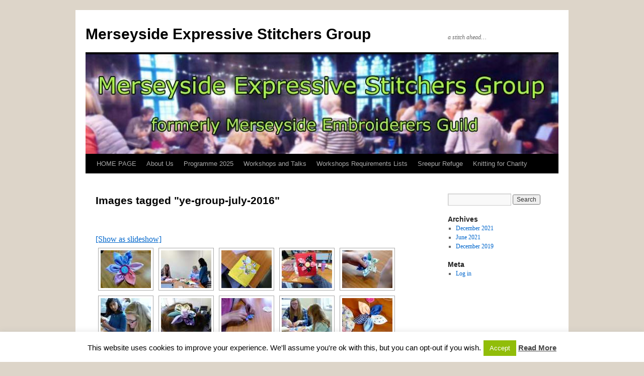

--- FILE ---
content_type: text/html; charset=UTF-8
request_url: https://www.megonline.co.uk/ngg_tag/ye-group-july-2016/
body_size: 19048
content:
<!DOCTYPE html>
<html lang="en-GB">
<head>
<meta charset="UTF-8" />
<title>
YE group July 2016 | Picture tag | Merseyside Expressive Stitchers Group	</title>
<link rel="profile" href="https://gmpg.org/xfn/11" />
<link rel="stylesheet" type="text/css" media="all" href="https://www.megonline.co.uk/wp-content/themes/twentyten/style.css?ver=20190507" />
<link rel="pingback" href="https://www.megonline.co.uk/xmlrpc.php">
<meta name='robots' content='max-image-preview:large' />
<link rel="alternate" type="application/rss+xml" title="Merseyside Expressive Stitchers Group &raquo; Feed" href="https://www.megonline.co.uk/feed/" />
<link rel="alternate" type="application/rss+xml" title="Merseyside Expressive Stitchers Group &raquo; Comments Feed" href="https://www.megonline.co.uk/comments/feed/" />
<script type="text/javascript">
window._wpemojiSettings = {"baseUrl":"https:\/\/s.w.org\/images\/core\/emoji\/14.0.0\/72x72\/","ext":".png","svgUrl":"https:\/\/s.w.org\/images\/core\/emoji\/14.0.0\/svg\/","svgExt":".svg","source":{"concatemoji":"https:\/\/www.megonline.co.uk\/wp-includes\/js\/wp-emoji-release.min.js?ver=a542931c1122d85e4ff8439b1c379371"}};
/*! This file is auto-generated */
!function(i,n){var o,s,e;function c(e){try{var t={supportTests:e,timestamp:(new Date).valueOf()};sessionStorage.setItem(o,JSON.stringify(t))}catch(e){}}function p(e,t,n){e.clearRect(0,0,e.canvas.width,e.canvas.height),e.fillText(t,0,0);var t=new Uint32Array(e.getImageData(0,0,e.canvas.width,e.canvas.height).data),r=(e.clearRect(0,0,e.canvas.width,e.canvas.height),e.fillText(n,0,0),new Uint32Array(e.getImageData(0,0,e.canvas.width,e.canvas.height).data));return t.every(function(e,t){return e===r[t]})}function u(e,t,n){switch(t){case"flag":return n(e,"\ud83c\udff3\ufe0f\u200d\u26a7\ufe0f","\ud83c\udff3\ufe0f\u200b\u26a7\ufe0f")?!1:!n(e,"\ud83c\uddfa\ud83c\uddf3","\ud83c\uddfa\u200b\ud83c\uddf3")&&!n(e,"\ud83c\udff4\udb40\udc67\udb40\udc62\udb40\udc65\udb40\udc6e\udb40\udc67\udb40\udc7f","\ud83c\udff4\u200b\udb40\udc67\u200b\udb40\udc62\u200b\udb40\udc65\u200b\udb40\udc6e\u200b\udb40\udc67\u200b\udb40\udc7f");case"emoji":return!n(e,"\ud83e\udef1\ud83c\udffb\u200d\ud83e\udef2\ud83c\udfff","\ud83e\udef1\ud83c\udffb\u200b\ud83e\udef2\ud83c\udfff")}return!1}function f(e,t,n){var r="undefined"!=typeof WorkerGlobalScope&&self instanceof WorkerGlobalScope?new OffscreenCanvas(300,150):i.createElement("canvas"),a=r.getContext("2d",{willReadFrequently:!0}),o=(a.textBaseline="top",a.font="600 32px Arial",{});return e.forEach(function(e){o[e]=t(a,e,n)}),o}function t(e){var t=i.createElement("script");t.src=e,t.defer=!0,i.head.appendChild(t)}"undefined"!=typeof Promise&&(o="wpEmojiSettingsSupports",s=["flag","emoji"],n.supports={everything:!0,everythingExceptFlag:!0},e=new Promise(function(e){i.addEventListener("DOMContentLoaded",e,{once:!0})}),new Promise(function(t){var n=function(){try{var e=JSON.parse(sessionStorage.getItem(o));if("object"==typeof e&&"number"==typeof e.timestamp&&(new Date).valueOf()<e.timestamp+604800&&"object"==typeof e.supportTests)return e.supportTests}catch(e){}return null}();if(!n){if("undefined"!=typeof Worker&&"undefined"!=typeof OffscreenCanvas&&"undefined"!=typeof URL&&URL.createObjectURL&&"undefined"!=typeof Blob)try{var e="postMessage("+f.toString()+"("+[JSON.stringify(s),u.toString(),p.toString()].join(",")+"));",r=new Blob([e],{type:"text/javascript"}),a=new Worker(URL.createObjectURL(r),{name:"wpTestEmojiSupports"});return void(a.onmessage=function(e){c(n=e.data),a.terminate(),t(n)})}catch(e){}c(n=f(s,u,p))}t(n)}).then(function(e){for(var t in e)n.supports[t]=e[t],n.supports.everything=n.supports.everything&&n.supports[t],"flag"!==t&&(n.supports.everythingExceptFlag=n.supports.everythingExceptFlag&&n.supports[t]);n.supports.everythingExceptFlag=n.supports.everythingExceptFlag&&!n.supports.flag,n.DOMReady=!1,n.readyCallback=function(){n.DOMReady=!0}}).then(function(){return e}).then(function(){var e;n.supports.everything||(n.readyCallback(),(e=n.source||{}).concatemoji?t(e.concatemoji):e.wpemoji&&e.twemoji&&(t(e.twemoji),t(e.wpemoji)))}))}((window,document),window._wpemojiSettings);
</script>
<style type="text/css">
img.wp-smiley,
img.emoji {
	display: inline !important;
	border: none !important;
	box-shadow: none !important;
	height: 1em !important;
	width: 1em !important;
	margin: 0 0.07em !important;
	vertical-align: -0.1em !important;
	background: none !important;
	padding: 0 !important;
}
</style>
	<link rel='stylesheet' id='wp-block-library-css' href='https://www.megonline.co.uk/wp-includes/css/dist/block-library/style.min.css?ver=a542931c1122d85e4ff8439b1c379371' type='text/css' media='all' />
<style id='wp-block-library-theme-inline-css' type='text/css'>
.wp-block-audio figcaption{color:#555;font-size:13px;text-align:center}.is-dark-theme .wp-block-audio figcaption{color:hsla(0,0%,100%,.65)}.wp-block-audio{margin:0 0 1em}.wp-block-code{border:1px solid #ccc;border-radius:4px;font-family:Menlo,Consolas,monaco,monospace;padding:.8em 1em}.wp-block-embed figcaption{color:#555;font-size:13px;text-align:center}.is-dark-theme .wp-block-embed figcaption{color:hsla(0,0%,100%,.65)}.wp-block-embed{margin:0 0 1em}.blocks-gallery-caption{color:#555;font-size:13px;text-align:center}.is-dark-theme .blocks-gallery-caption{color:hsla(0,0%,100%,.65)}.wp-block-image figcaption{color:#555;font-size:13px;text-align:center}.is-dark-theme .wp-block-image figcaption{color:hsla(0,0%,100%,.65)}.wp-block-image{margin:0 0 1em}.wp-block-pullquote{border-bottom:4px solid;border-top:4px solid;color:currentColor;margin-bottom:1.75em}.wp-block-pullquote cite,.wp-block-pullquote footer,.wp-block-pullquote__citation{color:currentColor;font-size:.8125em;font-style:normal;text-transform:uppercase}.wp-block-quote{border-left:.25em solid;margin:0 0 1.75em;padding-left:1em}.wp-block-quote cite,.wp-block-quote footer{color:currentColor;font-size:.8125em;font-style:normal;position:relative}.wp-block-quote.has-text-align-right{border-left:none;border-right:.25em solid;padding-left:0;padding-right:1em}.wp-block-quote.has-text-align-center{border:none;padding-left:0}.wp-block-quote.is-large,.wp-block-quote.is-style-large,.wp-block-quote.is-style-plain{border:none}.wp-block-search .wp-block-search__label{font-weight:700}.wp-block-search__button{border:1px solid #ccc;padding:.375em .625em}:where(.wp-block-group.has-background){padding:1.25em 2.375em}.wp-block-separator.has-css-opacity{opacity:.4}.wp-block-separator{border:none;border-bottom:2px solid;margin-left:auto;margin-right:auto}.wp-block-separator.has-alpha-channel-opacity{opacity:1}.wp-block-separator:not(.is-style-wide):not(.is-style-dots){width:100px}.wp-block-separator.has-background:not(.is-style-dots){border-bottom:none;height:1px}.wp-block-separator.has-background:not(.is-style-wide):not(.is-style-dots){height:2px}.wp-block-table{margin:0 0 1em}.wp-block-table td,.wp-block-table th{word-break:normal}.wp-block-table figcaption{color:#555;font-size:13px;text-align:center}.is-dark-theme .wp-block-table figcaption{color:hsla(0,0%,100%,.65)}.wp-block-video figcaption{color:#555;font-size:13px;text-align:center}.is-dark-theme .wp-block-video figcaption{color:hsla(0,0%,100%,.65)}.wp-block-video{margin:0 0 1em}.wp-block-template-part.has-background{margin-bottom:0;margin-top:0;padding:1.25em 2.375em}
</style>
<style id='classic-theme-styles-inline-css' type='text/css'>
/*! This file is auto-generated */
.wp-block-button__link{color:#fff;background-color:#32373c;border-radius:9999px;box-shadow:none;text-decoration:none;padding:calc(.667em + 2px) calc(1.333em + 2px);font-size:1.125em}.wp-block-file__button{background:#32373c;color:#fff;text-decoration:none}
</style>
<style id='global-styles-inline-css' type='text/css'>
body{--wp--preset--color--black: #000;--wp--preset--color--cyan-bluish-gray: #abb8c3;--wp--preset--color--white: #fff;--wp--preset--color--pale-pink: #f78da7;--wp--preset--color--vivid-red: #cf2e2e;--wp--preset--color--luminous-vivid-orange: #ff6900;--wp--preset--color--luminous-vivid-amber: #fcb900;--wp--preset--color--light-green-cyan: #7bdcb5;--wp--preset--color--vivid-green-cyan: #00d084;--wp--preset--color--pale-cyan-blue: #8ed1fc;--wp--preset--color--vivid-cyan-blue: #0693e3;--wp--preset--color--vivid-purple: #9b51e0;--wp--preset--color--blue: #0066cc;--wp--preset--color--medium-gray: #666;--wp--preset--color--light-gray: #f1f1f1;--wp--preset--gradient--vivid-cyan-blue-to-vivid-purple: linear-gradient(135deg,rgba(6,147,227,1) 0%,rgb(155,81,224) 100%);--wp--preset--gradient--light-green-cyan-to-vivid-green-cyan: linear-gradient(135deg,rgb(122,220,180) 0%,rgb(0,208,130) 100%);--wp--preset--gradient--luminous-vivid-amber-to-luminous-vivid-orange: linear-gradient(135deg,rgba(252,185,0,1) 0%,rgba(255,105,0,1) 100%);--wp--preset--gradient--luminous-vivid-orange-to-vivid-red: linear-gradient(135deg,rgba(255,105,0,1) 0%,rgb(207,46,46) 100%);--wp--preset--gradient--very-light-gray-to-cyan-bluish-gray: linear-gradient(135deg,rgb(238,238,238) 0%,rgb(169,184,195) 100%);--wp--preset--gradient--cool-to-warm-spectrum: linear-gradient(135deg,rgb(74,234,220) 0%,rgb(151,120,209) 20%,rgb(207,42,186) 40%,rgb(238,44,130) 60%,rgb(251,105,98) 80%,rgb(254,248,76) 100%);--wp--preset--gradient--blush-light-purple: linear-gradient(135deg,rgb(255,206,236) 0%,rgb(152,150,240) 100%);--wp--preset--gradient--blush-bordeaux: linear-gradient(135deg,rgb(254,205,165) 0%,rgb(254,45,45) 50%,rgb(107,0,62) 100%);--wp--preset--gradient--luminous-dusk: linear-gradient(135deg,rgb(255,203,112) 0%,rgb(199,81,192) 50%,rgb(65,88,208) 100%);--wp--preset--gradient--pale-ocean: linear-gradient(135deg,rgb(255,245,203) 0%,rgb(182,227,212) 50%,rgb(51,167,181) 100%);--wp--preset--gradient--electric-grass: linear-gradient(135deg,rgb(202,248,128) 0%,rgb(113,206,126) 100%);--wp--preset--gradient--midnight: linear-gradient(135deg,rgb(2,3,129) 0%,rgb(40,116,252) 100%);--wp--preset--font-size--small: 13px;--wp--preset--font-size--medium: 20px;--wp--preset--font-size--large: 36px;--wp--preset--font-size--x-large: 42px;--wp--preset--spacing--20: 0.44rem;--wp--preset--spacing--30: 0.67rem;--wp--preset--spacing--40: 1rem;--wp--preset--spacing--50: 1.5rem;--wp--preset--spacing--60: 2.25rem;--wp--preset--spacing--70: 3.38rem;--wp--preset--spacing--80: 5.06rem;--wp--preset--shadow--natural: 6px 6px 9px rgba(0, 0, 0, 0.2);--wp--preset--shadow--deep: 12px 12px 50px rgba(0, 0, 0, 0.4);--wp--preset--shadow--sharp: 6px 6px 0px rgba(0, 0, 0, 0.2);--wp--preset--shadow--outlined: 6px 6px 0px -3px rgba(255, 255, 255, 1), 6px 6px rgba(0, 0, 0, 1);--wp--preset--shadow--crisp: 6px 6px 0px rgba(0, 0, 0, 1);}:where(.is-layout-flex){gap: 0.5em;}:where(.is-layout-grid){gap: 0.5em;}body .is-layout-flow > .alignleft{float: left;margin-inline-start: 0;margin-inline-end: 2em;}body .is-layout-flow > .alignright{float: right;margin-inline-start: 2em;margin-inline-end: 0;}body .is-layout-flow > .aligncenter{margin-left: auto !important;margin-right: auto !important;}body .is-layout-constrained > .alignleft{float: left;margin-inline-start: 0;margin-inline-end: 2em;}body .is-layout-constrained > .alignright{float: right;margin-inline-start: 2em;margin-inline-end: 0;}body .is-layout-constrained > .aligncenter{margin-left: auto !important;margin-right: auto !important;}body .is-layout-constrained > :where(:not(.alignleft):not(.alignright):not(.alignfull)){max-width: var(--wp--style--global--content-size);margin-left: auto !important;margin-right: auto !important;}body .is-layout-constrained > .alignwide{max-width: var(--wp--style--global--wide-size);}body .is-layout-flex{display: flex;}body .is-layout-flex{flex-wrap: wrap;align-items: center;}body .is-layout-flex > *{margin: 0;}body .is-layout-grid{display: grid;}body .is-layout-grid > *{margin: 0;}:where(.wp-block-columns.is-layout-flex){gap: 2em;}:where(.wp-block-columns.is-layout-grid){gap: 2em;}:where(.wp-block-post-template.is-layout-flex){gap: 1.25em;}:where(.wp-block-post-template.is-layout-grid){gap: 1.25em;}.has-black-color{color: var(--wp--preset--color--black) !important;}.has-cyan-bluish-gray-color{color: var(--wp--preset--color--cyan-bluish-gray) !important;}.has-white-color{color: var(--wp--preset--color--white) !important;}.has-pale-pink-color{color: var(--wp--preset--color--pale-pink) !important;}.has-vivid-red-color{color: var(--wp--preset--color--vivid-red) !important;}.has-luminous-vivid-orange-color{color: var(--wp--preset--color--luminous-vivid-orange) !important;}.has-luminous-vivid-amber-color{color: var(--wp--preset--color--luminous-vivid-amber) !important;}.has-light-green-cyan-color{color: var(--wp--preset--color--light-green-cyan) !important;}.has-vivid-green-cyan-color{color: var(--wp--preset--color--vivid-green-cyan) !important;}.has-pale-cyan-blue-color{color: var(--wp--preset--color--pale-cyan-blue) !important;}.has-vivid-cyan-blue-color{color: var(--wp--preset--color--vivid-cyan-blue) !important;}.has-vivid-purple-color{color: var(--wp--preset--color--vivid-purple) !important;}.has-black-background-color{background-color: var(--wp--preset--color--black) !important;}.has-cyan-bluish-gray-background-color{background-color: var(--wp--preset--color--cyan-bluish-gray) !important;}.has-white-background-color{background-color: var(--wp--preset--color--white) !important;}.has-pale-pink-background-color{background-color: var(--wp--preset--color--pale-pink) !important;}.has-vivid-red-background-color{background-color: var(--wp--preset--color--vivid-red) !important;}.has-luminous-vivid-orange-background-color{background-color: var(--wp--preset--color--luminous-vivid-orange) !important;}.has-luminous-vivid-amber-background-color{background-color: var(--wp--preset--color--luminous-vivid-amber) !important;}.has-light-green-cyan-background-color{background-color: var(--wp--preset--color--light-green-cyan) !important;}.has-vivid-green-cyan-background-color{background-color: var(--wp--preset--color--vivid-green-cyan) !important;}.has-pale-cyan-blue-background-color{background-color: var(--wp--preset--color--pale-cyan-blue) !important;}.has-vivid-cyan-blue-background-color{background-color: var(--wp--preset--color--vivid-cyan-blue) !important;}.has-vivid-purple-background-color{background-color: var(--wp--preset--color--vivid-purple) !important;}.has-black-border-color{border-color: var(--wp--preset--color--black) !important;}.has-cyan-bluish-gray-border-color{border-color: var(--wp--preset--color--cyan-bluish-gray) !important;}.has-white-border-color{border-color: var(--wp--preset--color--white) !important;}.has-pale-pink-border-color{border-color: var(--wp--preset--color--pale-pink) !important;}.has-vivid-red-border-color{border-color: var(--wp--preset--color--vivid-red) !important;}.has-luminous-vivid-orange-border-color{border-color: var(--wp--preset--color--luminous-vivid-orange) !important;}.has-luminous-vivid-amber-border-color{border-color: var(--wp--preset--color--luminous-vivid-amber) !important;}.has-light-green-cyan-border-color{border-color: var(--wp--preset--color--light-green-cyan) !important;}.has-vivid-green-cyan-border-color{border-color: var(--wp--preset--color--vivid-green-cyan) !important;}.has-pale-cyan-blue-border-color{border-color: var(--wp--preset--color--pale-cyan-blue) !important;}.has-vivid-cyan-blue-border-color{border-color: var(--wp--preset--color--vivid-cyan-blue) !important;}.has-vivid-purple-border-color{border-color: var(--wp--preset--color--vivid-purple) !important;}.has-vivid-cyan-blue-to-vivid-purple-gradient-background{background: var(--wp--preset--gradient--vivid-cyan-blue-to-vivid-purple) !important;}.has-light-green-cyan-to-vivid-green-cyan-gradient-background{background: var(--wp--preset--gradient--light-green-cyan-to-vivid-green-cyan) !important;}.has-luminous-vivid-amber-to-luminous-vivid-orange-gradient-background{background: var(--wp--preset--gradient--luminous-vivid-amber-to-luminous-vivid-orange) !important;}.has-luminous-vivid-orange-to-vivid-red-gradient-background{background: var(--wp--preset--gradient--luminous-vivid-orange-to-vivid-red) !important;}.has-very-light-gray-to-cyan-bluish-gray-gradient-background{background: var(--wp--preset--gradient--very-light-gray-to-cyan-bluish-gray) !important;}.has-cool-to-warm-spectrum-gradient-background{background: var(--wp--preset--gradient--cool-to-warm-spectrum) !important;}.has-blush-light-purple-gradient-background{background: var(--wp--preset--gradient--blush-light-purple) !important;}.has-blush-bordeaux-gradient-background{background: var(--wp--preset--gradient--blush-bordeaux) !important;}.has-luminous-dusk-gradient-background{background: var(--wp--preset--gradient--luminous-dusk) !important;}.has-pale-ocean-gradient-background{background: var(--wp--preset--gradient--pale-ocean) !important;}.has-electric-grass-gradient-background{background: var(--wp--preset--gradient--electric-grass) !important;}.has-midnight-gradient-background{background: var(--wp--preset--gradient--midnight) !important;}.has-small-font-size{font-size: var(--wp--preset--font-size--small) !important;}.has-medium-font-size{font-size: var(--wp--preset--font-size--medium) !important;}.has-large-font-size{font-size: var(--wp--preset--font-size--large) !important;}.has-x-large-font-size{font-size: var(--wp--preset--font-size--x-large) !important;}
.wp-block-navigation a:where(:not(.wp-element-button)){color: inherit;}
:where(.wp-block-post-template.is-layout-flex){gap: 1.25em;}:where(.wp-block-post-template.is-layout-grid){gap: 1.25em;}
:where(.wp-block-columns.is-layout-flex){gap: 2em;}:where(.wp-block-columns.is-layout-grid){gap: 2em;}
.wp-block-pullquote{font-size: 1.5em;line-height: 1.6;}
</style>
<link rel='stylesheet' id='contact-form-7-css' href='https://www.megonline.co.uk/wp-content/plugins/contact-form-7/includes/css/styles.css?ver=5.9.8' type='text/css' media='all' />
<link rel='stylesheet' id='cookie-law-info-css' href='https://www.megonline.co.uk/wp-content/plugins/cookie-law-info/legacy/public/css/cookie-law-info-public.css?ver=3.3.5' type='text/css' media='all' />
<link rel='stylesheet' id='cookie-law-info-gdpr-css' href='https://www.megonline.co.uk/wp-content/plugins/cookie-law-info/legacy/public/css/cookie-law-info-gdpr.css?ver=3.3.5' type='text/css' media='all' />
<link rel='stylesheet' id='ngg_trigger_buttons-css' href='https://www.megonline.co.uk/wp-content/plugins/nextgen-gallery/static/GalleryDisplay/trigger_buttons.css?ver=3.59.12' type='text/css' media='all' />
<link rel='stylesheet' id='shutter-0-css' href='https://www.megonline.co.uk/wp-content/plugins/nextgen-gallery/static/Lightbox/shutter/shutter.css?ver=3.59.12' type='text/css' media='all' />
<link rel='stylesheet' id='fontawesome_v4_shim_style-css' href='https://www.megonline.co.uk/wp-content/plugins/nextgen-gallery/static/FontAwesome/css/v4-shims.min.css?ver=a542931c1122d85e4ff8439b1c379371' type='text/css' media='all' />
<link rel='stylesheet' id='fontawesome-css' href='https://www.megonline.co.uk/wp-content/plugins/nextgen-gallery/static/FontAwesome/css/all.min.css?ver=a542931c1122d85e4ff8439b1c379371' type='text/css' media='all' />
<link rel='stylesheet' id='nextgen_pagination_style-css' href='https://www.megonline.co.uk/wp-content/plugins/nextgen-gallery/static/GalleryDisplay/pagination_style.css?ver=3.59.12' type='text/css' media='all' />
<link rel='stylesheet' id='nextgen_basic_thumbnails_style-css' href='https://www.megonline.co.uk/wp-content/plugins/nextgen-gallery/static/Thumbnails/nextgen_basic_thumbnails.css?ver=3.59.12' type='text/css' media='all' />
<link rel='stylesheet' id='twentyten-block-style-css' href='https://www.megonline.co.uk/wp-content/themes/twentyten/blocks.css?ver=20181218' type='text/css' media='all' />
<script type='text/javascript' src='https://www.megonline.co.uk/wp-includes/js/jquery/jquery.min.js?ver=3.7.0' id='jquery-core-js'></script>
<script type='text/javascript' src='https://www.megonline.co.uk/wp-includes/js/jquery/jquery-migrate.min.js?ver=3.4.1' id='jquery-migrate-js'></script>
<script type='text/javascript' id='cookie-law-info-js-extra'>
/* <![CDATA[ */
var Cli_Data = {"nn_cookie_ids":[],"cookielist":[],"non_necessary_cookies":[],"ccpaEnabled":"","ccpaRegionBased":"","ccpaBarEnabled":"","strictlyEnabled":["necessary","obligatoire"],"ccpaType":"gdpr","js_blocking":"","custom_integration":"","triggerDomRefresh":"","secure_cookies":""};
var cli_cookiebar_settings = {"animate_speed_hide":"500","animate_speed_show":"500","background":"#fff","border":"#444","border_on":"","button_1_button_colour":"#1e73be","button_1_button_hover":"#185c98","button_1_link_colour":"#fff","button_1_as_button":"1","button_1_new_win":"","button_2_button_colour":"#333","button_2_button_hover":"#292929","button_2_link_colour":"#444","button_2_as_button":"","button_2_hidebar":"","button_3_button_colour":"#dedfe0","button_3_button_hover":"#b2b2b3","button_3_link_colour":"#333333","button_3_as_button":"1","button_3_new_win":"","button_4_button_colour":"#dedfe0","button_4_button_hover":"#b2b2b3","button_4_link_colour":"#333333","button_4_as_button":"1","button_7_button_colour":"#61a229","button_7_button_hover":"#4e8221","button_7_link_colour":"#fff","button_7_as_button":"1","button_7_new_win":"","font_family":"Arial, Helvetica, sans-serif","header_fix":"1","notify_animate_hide":"","notify_animate_show":"","notify_div_id":"#cookie-law-info-bar","notify_position_horizontal":"right","notify_position_vertical":"bottom","scroll_close":"","scroll_close_reload":"","accept_close_reload":"","reject_close_reload":"","showagain_tab":"1","showagain_background":"#fff","showagain_border":"#000","showagain_div_id":"#cookie-law-info-again","showagain_x_position":"100px","text":"#000","show_once_yn":"1","show_once":"10000","logging_on":"","as_popup":"","popup_overlay":"1","bar_heading_text":"","cookie_bar_as":"banner","popup_showagain_position":"bottom-right","widget_position":"left"};
var log_object = {"ajax_url":"https:\/\/www.megonline.co.uk\/wp-admin\/admin-ajax.php"};
/* ]]> */
</script>
<script type='text/javascript' src='https://www.megonline.co.uk/wp-content/plugins/cookie-law-info/legacy/public/js/cookie-law-info-public.js?ver=3.3.5' id='cookie-law-info-js'></script>
<script type='text/javascript' id='photocrati_ajax-js-extra'>
/* <![CDATA[ */
var photocrati_ajax = {"url":"https:\/\/www.megonline.co.uk\/index.php?photocrati_ajax=1","rest_url":"https:\/\/www.megonline.co.uk\/wp-json\/","wp_home_url":"https:\/\/www.megonline.co.uk","wp_site_url":"https:\/\/www.megonline.co.uk","wp_root_url":"https:\/\/www.megonline.co.uk","wp_plugins_url":"https:\/\/www.megonline.co.uk\/wp-content\/plugins","wp_content_url":"https:\/\/www.megonline.co.uk\/wp-content","wp_includes_url":"https:\/\/www.megonline.co.uk\/wp-includes\/","ngg_param_slug":"nggallery","rest_nonce":"099add9afb"};
/* ]]> */
</script>
<script type='text/javascript' src='https://www.megonline.co.uk/wp-content/plugins/nextgen-gallery/static/Legacy/ajax.min.js?ver=3.59.12' id='photocrati_ajax-js'></script>
<script type='text/javascript' src='https://www.megonline.co.uk/wp-content/plugins/nextgen-gallery/static/FontAwesome/js/v4-shims.min.js?ver=5.3.1' id='fontawesome_v4_shim-js'></script>
<script type='text/javascript' defer crossorigin="anonymous" data-auto-replace-svg="false" data-keep-original-source="false" data-search-pseudo-elements src='https://www.megonline.co.uk/wp-content/plugins/nextgen-gallery/static/FontAwesome/js/all.min.js?ver=5.3.1' id='fontawesome-js'></script>
<script type='text/javascript' src='https://www.megonline.co.uk/wp-content/plugins/nextgen-gallery/static/Thumbnails/nextgen_basic_thumbnails.js?ver=3.59.12' id='nextgen_basic_thumbnails_script-js'></script>
<link rel="https://api.w.org/" href="https://www.megonline.co.uk/wp-json/" /><link rel="alternate" type="application/json" href="https://www.megonline.co.uk/wp-json/wp/v2/posts/0" /><link rel="EditURI" type="application/rsd+xml" title="RSD" href="https://www.megonline.co.uk/xmlrpc.php?rsd" />
<link rel="alternate" type="application/json+oembed" href="https://www.megonline.co.uk/wp-json/oembed/1.0/embed?url" />
<link rel="alternate" type="text/xml+oembed" href="https://www.megonline.co.uk/wp-json/oembed/1.0/embed?url&#038;format=xml" />
<style data-context="foundation-flickity-css">/*! Flickity v2.0.2
http://flickity.metafizzy.co
---------------------------------------------- */.flickity-enabled{position:relative}.flickity-enabled:focus{outline:0}.flickity-viewport{overflow:hidden;position:relative;height:100%}.flickity-slider{position:absolute;width:100%;height:100%}.flickity-enabled.is-draggable{-webkit-tap-highlight-color:transparent;tap-highlight-color:transparent;-webkit-user-select:none;-moz-user-select:none;-ms-user-select:none;user-select:none}.flickity-enabled.is-draggable .flickity-viewport{cursor:move;cursor:-webkit-grab;cursor:grab}.flickity-enabled.is-draggable .flickity-viewport.is-pointer-down{cursor:-webkit-grabbing;cursor:grabbing}.flickity-prev-next-button{position:absolute;top:50%;width:44px;height:44px;border:none;border-radius:50%;background:#fff;background:hsla(0,0%,100%,.75);cursor:pointer;-webkit-transform:translateY(-50%);transform:translateY(-50%)}.flickity-prev-next-button:hover{background:#fff}.flickity-prev-next-button:focus{outline:0;box-shadow:0 0 0 5px #09f}.flickity-prev-next-button:active{opacity:.6}.flickity-prev-next-button.previous{left:10px}.flickity-prev-next-button.next{right:10px}.flickity-rtl .flickity-prev-next-button.previous{left:auto;right:10px}.flickity-rtl .flickity-prev-next-button.next{right:auto;left:10px}.flickity-prev-next-button:disabled{opacity:.3;cursor:auto}.flickity-prev-next-button svg{position:absolute;left:20%;top:20%;width:60%;height:60%}.flickity-prev-next-button .arrow{fill:#333}.flickity-page-dots{position:absolute;width:100%;bottom:-25px;padding:0;margin:0;list-style:none;text-align:center;line-height:1}.flickity-rtl .flickity-page-dots{direction:rtl}.flickity-page-dots .dot{display:inline-block;width:10px;height:10px;margin:0 8px;background:#333;border-radius:50%;opacity:.25;cursor:pointer}.flickity-page-dots .dot.is-selected{opacity:1}</style><style data-context="foundation-slideout-css">.slideout-menu{position:fixed;left:0;top:0;bottom:0;right:auto;z-index:0;width:256px;overflow-y:auto;-webkit-overflow-scrolling:touch;display:none}.slideout-menu.pushit-right{left:auto;right:0}.slideout-panel{position:relative;z-index:1;will-change:transform}.slideout-open,.slideout-open .slideout-panel,.slideout-open body{overflow:hidden}.slideout-open .slideout-menu{display:block}.pushit{display:none}</style><style type="text/css" id="custom-background-css">
body.custom-background { background-color: #ddd5c9; }
</style>
	<link rel="icon" href="https://www.megonline.co.uk/wp-content/uploads/2021/04/MESG-logo-MEG-liverbird1-144x144.jpg" sizes="32x32" />
<link rel="icon" href="https://www.megonline.co.uk/wp-content/uploads/2021/04/MESG-logo-MEG-liverbird1-e1619690555568.jpg" sizes="192x192" />
<link rel="apple-touch-icon" href="https://www.megonline.co.uk/wp-content/uploads/2021/04/MESG-logo-MEG-liverbird1-e1619690555568.jpg" />
<meta name="msapplication-TileImage" content="https://www.megonline.co.uk/wp-content/uploads/2021/04/MESG-logo-MEG-liverbird1-e1619690555568.jpg" />
<style>.ios7.web-app-mode.has-fixed header{ background-color: rgba(3,122,221,.88);}</style></head>

<body data-rsssl=1 class="-template-default page page-id-594 page-child parent-pageid-70 custom-background fpt-template-twentyten">
<div id="wrapper" class="hfeed">
	<div id="header">
		<div id="masthead">
			<div id="branding" role="banner">
								<div id="site-title">
					<span>
						<a href="https://www.megonline.co.uk/" title="Merseyside Expressive Stitchers Group" rel="home">Merseyside Expressive Stitchers Group</a>
					</span>
				</div>
				<div id="site-description">a stitch ahead&#8230;</div>

									<img src="https://www.megonline.co.uk/wp-content/uploads/2021/04/cropped-cropped-cropped-cropped-Christmas-Party-2018.-MESG-1-1.jpg" width="940" height="198" alt="" />
								</div><!-- #branding -->

			<div id="access" role="navigation">
								<div class="skip-link screen-reader-text"><a href="#content" title="Skip to content">Skip to content</a></div>
				<div class="menu-header"><ul id="menu-meg-archive" class="menu"><li id="menu-item-24358" class="menu-item menu-item-type-post_type menu-item-object-page menu-item-home menu-item-24358"><a href="https://www.megonline.co.uk/">HOME PAGE</a></li>
<li id="menu-item-24359" class="menu-item menu-item-type-post_type menu-item-object-page menu-item-has-children menu-item-24359"><a href="https://www.megonline.co.uk/about-us/">About Us</a>
<ul class="sub-menu">
	<li id="menu-item-24370" class="menu-item menu-item-type-post_type menu-item-object-page menu-item-24370"><a href="https://www.megonline.co.uk/membership-form/">Membership form</a></li>
	<li id="menu-item-24360" class="menu-item menu-item-type-post_type menu-item-object-page menu-item-24360"><a href="https://www.megonline.co.uk/about-us/contact-us/">Contact Address Page</a></li>
	<li id="menu-item-24361" class="menu-item menu-item-type-post_type menu-item-object-page menu-item-24361"><a href="https://www.megonline.co.uk/about-us/contact-form-2/">Contact form</a></li>
</ul>
</li>
<li id="menu-item-25042" class="menu-item menu-item-type-post_type menu-item-object-page menu-item-has-children menu-item-25042"><a href="https://www.megonline.co.uk/programme-2025/">Programme 2025</a>
<ul class="sub-menu">
	<li id="menu-item-24672" class="menu-item menu-item-type-post_type menu-item-object-page menu-item-24672"><a href="https://www.megonline.co.uk/programme-2024/">Programme 2024</a></li>
	<li id="menu-item-24371" class="menu-item menu-item-type-post_type menu-item-object-page menu-item-24371"><a href="https://www.megonline.co.uk/programme-2022-2023/">Programme 2023</a></li>
</ul>
</li>
<li id="menu-item-24389" class="menu-item menu-item-type-post_type menu-item-object-page menu-item-has-children menu-item-24389"><a href="https://www.megonline.co.uk/workshops-talks/">Workshops and Talks</a>
<ul class="sub-menu">
	<li id="menu-item-25173" class="menu-item menu-item-type-post_type menu-item-object-page menu-item-25173"><a href="https://www.megonline.co.uk/workshops-talks-2025/">Workshops &#038; Talks 2025</a></li>
	<li id="menu-item-24686" class="menu-item menu-item-type-post_type menu-item-object-page menu-item-24686"><a href="https://www.megonline.co.uk/workshops-talks-2024/">Workshops &#038; Talks 2024</a></li>
</ul>
</li>
<li id="menu-item-24350" class="menu-item menu-item-type-post_type menu-item-object-page menu-item-has-children menu-item-24350"><a href="https://www.megonline.co.uk/workshops-requirements-lists/">Workshops Requirements Lists</a>
<ul class="sub-menu">
	<li id="menu-item-24365" class="menu-item menu-item-type-post_type menu-item-object-page menu-item-24365"><a href="https://www.megonline.co.uk/july-2023-workshop-requirements-list/">July 2023 workshop requirements list</a></li>
</ul>
</li>
<li id="menu-item-24379" class="menu-item menu-item-type-post_type menu-item-object-page menu-item-has-children menu-item-24379"><a href="https://www.megonline.co.uk/sree-pur-refuge/">Sreepur Refuge</a>
<ul class="sub-menu">
	<li id="menu-item-24374" class="menu-item menu-item-type-post_type menu-item-object-page menu-item-24374"><a href="https://www.megonline.co.uk/sreepur-fundraiser/">Sreepur Fundraiser</a></li>
	<li id="menu-item-24377" class="menu-item menu-item-type-post_type menu-item-object-page menu-item-24377"><a href="https://www.megonline.co.uk/sreepur-news-2022/">Sreepur News 2022</a></li>
	<li id="menu-item-24376" class="menu-item menu-item-type-post_type menu-item-object-page menu-item-24376"><a href="https://www.megonline.co.uk/sreepur-news-2021/">Sreepur News 2021</a></li>
	<li id="menu-item-24375" class="menu-item menu-item-type-post_type menu-item-object-page menu-item-24375"><a href="https://www.megonline.co.uk/sreepur-news-2020/">Sreepur News 2020</a></li>
	<li id="menu-item-24383" class="menu-item menu-item-type-post_type menu-item-object-page menu-item-24383"><a href="https://www.megonline.co.uk/sree-pur-refuge/sreepur-news-2019/">Sreepur News 2019</a></li>
	<li id="menu-item-24382" class="menu-item menu-item-type-post_type menu-item-object-page menu-item-24382"><a href="https://www.megonline.co.uk/sree-pur-refuge/sreepur-news-2018/">Sreepur News 2018</a></li>
	<li id="menu-item-24381" class="menu-item menu-item-type-post_type menu-item-object-page menu-item-24381"><a href="https://www.megonline.co.uk/sree-pur-refuge/sreepur-news-2017/">Sreepur News 2017</a></li>
	<li id="menu-item-24380" class="menu-item menu-item-type-post_type menu-item-object-page menu-item-24380"><a href="https://www.megonline.co.uk/sree-pur-refuge/sreepur-news-2016/">Sreepur News 2016</a></li>
	<li id="menu-item-24384" class="menu-item menu-item-type-post_type menu-item-object-page menu-item-24384"><a href="https://www.megonline.co.uk/sree-pur-refuge/sreepur-news-2015/">Sreepur News 2015</a></li>
</ul>
</li>
<li id="menu-item-24367" class="menu-item menu-item-type-post_type menu-item-object-page menu-item-has-children menu-item-24367"><a href="https://www.megonline.co.uk/knitting-charity-2/">Knitting for Charity</a>
<ul class="sub-menu">
	<li id="menu-item-24390" class="menu-item menu-item-type-post_type menu-item-object-page menu-item-24390"><a href="https://www.megonline.co.uk/knitting-charity-2/teddies-tragedies/">Teddies for Tragedies</a></li>
	<li id="menu-item-24368" class="menu-item menu-item-type-post_type menu-item-object-page menu-item-24368"><a href="https://www.megonline.co.uk/knitting-charity-2/knitting-charityproject-linusteddies-tragediesknit-neville/">Project Linus</a></li>
</ul>
</li>
</ul></div>			</div><!-- #access -->
		</div><!-- #masthead -->
	</div><!-- #header -->

	<div id="main">

		<div id="container">
			<div id="content" role="main">

			

				<div id="post-0" class="post-0 page type-page status-publish hentry">
											<h1 class="entry-title">Images tagged &quot;ye-group-july-2016&quot;</h1>
					
					<div class="entry-content">
						<!-- index.php -->
<div
	class="ngg-galleryoverview
	 ngg-ajax-pagination-none	"
	id="ngg-gallery-01ff8234a2a1036b32787ca1d7cc87e5-1">

		<div class="slideshowlink">
		<a href='https://www.megonline.co.uk/ngg_tag/ye-group-july-2016/nggallery/slideshow'>[Show as slideshow]</a>

	</div>
			<!-- Thumbnails -->
				<div id="ngg-image-0" class="ngg-gallery-thumbnail-box"
											>
						<div class="ngg-gallery-thumbnail">
			<a href="https://www.megonline.co.uk/wp-content/gallery/YE-group-July-2016/P1000999.JPG"
				title="YE group 2016"
				data-src="https://www.megonline.co.uk/wp-content/gallery/YE-group-July-2016/P1000999.JPG"
				data-thumbnail="https://www.megonline.co.uk/wp-content/gallery/YE-group-July-2016/thumbs/thumbs_P1000999.JPG"
				data-image-id="6530"
				data-title="YE group 2016"
				data-description="YE group 2016"
				data-image-slug="p1000999"
				class="shutterset_01ff8234a2a1036b32787ca1d7cc87e5">
				<img
					title="YE group 2016"
					alt="YE group 2016"
					src="https://www.megonline.co.uk/wp-content/gallery/YE-group-July-2016/thumbs/thumbs_P1000999.JPG"
					width="100"
					height="75"
					style="max-width:100%;"
				/>
			</a>
		</div>
							</div>
			
		
				<div id="ngg-image-1" class="ngg-gallery-thumbnail-box"
											>
						<div class="ngg-gallery-thumbnail">
			<a href="https://www.megonline.co.uk/wp-content/gallery/YE-group-July-2016/P1010003.JPG"
				title="some of our YE group 2016 with Val Heron our YE Leader"
				data-src="https://www.megonline.co.uk/wp-content/gallery/YE-group-July-2016/P1010003.JPG"
				data-thumbnail="https://www.megonline.co.uk/wp-content/gallery/YE-group-July-2016/thumbs/thumbs_P1010003.JPG"
				data-image-id="6531"
				data-title="some of our YE group 2016 with Val Heron our YE Leader"
				data-description="some of our YE group 2016 with Val Heron our YE Leader"
				data-image-slug="p1010003"
				class="shutterset_01ff8234a2a1036b32787ca1d7cc87e5">
				<img
					title="some of our YE group 2016 with Val Heron our YE Leader"
					alt="some of our YE group 2016 with Val Heron our YE Leader"
					src="https://www.megonline.co.uk/wp-content/gallery/YE-group-July-2016/thumbs/thumbs_P1010003.JPG"
					width="100"
					height="75"
					style="max-width:100%;"
				/>
			</a>
		</div>
							</div>
			
		
				<div id="ngg-image-2" class="ngg-gallery-thumbnail-box"
											>
						<div class="ngg-gallery-thumbnail">
			<a href="https://www.megonline.co.uk/wp-content/gallery/YE-group-July-2016/P1010004.JPG"
				title="YE group 2016"
				data-src="https://www.megonline.co.uk/wp-content/gallery/YE-group-July-2016/P1010004.JPG"
				data-thumbnail="https://www.megonline.co.uk/wp-content/gallery/YE-group-July-2016/thumbs/thumbs_P1010004.JPG"
				data-image-id="6532"
				data-title="YE group 2016"
				data-description="YE group 2016"
				data-image-slug="p1010004"
				class="shutterset_01ff8234a2a1036b32787ca1d7cc87e5">
				<img
					title="YE group 2016"
					alt="YE group 2016"
					src="https://www.megonline.co.uk/wp-content/gallery/YE-group-July-2016/thumbs/thumbs_P1010004.JPG"
					width="100"
					height="75"
					style="max-width:100%;"
				/>
			</a>
		</div>
							</div>
			
		
				<div id="ngg-image-3" class="ngg-gallery-thumbnail-box"
											>
						<div class="ngg-gallery-thumbnail">
			<a href="https://www.megonline.co.uk/wp-content/gallery/YE-group-July-2016/P1010005.JPG"
				title="YE group 2016"
				data-src="https://www.megonline.co.uk/wp-content/gallery/YE-group-July-2016/P1010005.JPG"
				data-thumbnail="https://www.megonline.co.uk/wp-content/gallery/YE-group-July-2016/thumbs/thumbs_P1010005.JPG"
				data-image-id="6533"
				data-title="YE group 2016"
				data-description="YE group 2016"
				data-image-slug="p1010005"
				class="shutterset_01ff8234a2a1036b32787ca1d7cc87e5">
				<img
					title="YE group 2016"
					alt="YE group 2016"
					src="https://www.megonline.co.uk/wp-content/gallery/YE-group-July-2016/thumbs/thumbs_P1010005.JPG"
					width="100"
					height="75"
					style="max-width:100%;"
				/>
			</a>
		</div>
							</div>
			
		
				<div id="ngg-image-4" class="ngg-gallery-thumbnail-box"
											>
						<div class="ngg-gallery-thumbnail">
			<a href="https://www.megonline.co.uk/wp-content/gallery/YE-group-July-2016/P1010007.JPG"
				title="YE group 2016"
				data-src="https://www.megonline.co.uk/wp-content/gallery/YE-group-July-2016/P1010007.JPG"
				data-thumbnail="https://www.megonline.co.uk/wp-content/gallery/YE-group-July-2016/thumbs/thumbs_P1010007.JPG"
				data-image-id="6534"
				data-title="YE group 2016"
				data-description="YE group 2016"
				data-image-slug="p1010007"
				class="shutterset_01ff8234a2a1036b32787ca1d7cc87e5">
				<img
					title="YE group 2016"
					alt="YE group 2016"
					src="https://www.megonline.co.uk/wp-content/gallery/YE-group-July-2016/thumbs/thumbs_P1010007.JPG"
					width="100"
					height="75"
					style="max-width:100%;"
				/>
			</a>
		</div>
							</div>
			
		
				<div id="ngg-image-5" class="ngg-gallery-thumbnail-box"
											>
						<div class="ngg-gallery-thumbnail">
			<a href="https://www.megonline.co.uk/wp-content/gallery/YE-group-July-2016/P1010009.JPG"
				title="some of our YE group 2016"
				data-src="https://www.megonline.co.uk/wp-content/gallery/YE-group-July-2016/P1010009.JPG"
				data-thumbnail="https://www.megonline.co.uk/wp-content/gallery/YE-group-July-2016/thumbs/thumbs_P1010009.JPG"
				data-image-id="6535"
				data-title="some of our YE group 2016"
				data-description="some of our YE group 2016"
				data-image-slug="p1010009"
				class="shutterset_01ff8234a2a1036b32787ca1d7cc87e5">
				<img
					title="some of our YE group 2016"
					alt="some of our YE group 2016"
					src="https://www.megonline.co.uk/wp-content/gallery/YE-group-July-2016/thumbs/thumbs_P1010009.JPG"
					width="100"
					height="75"
					style="max-width:100%;"
				/>
			</a>
		</div>
							</div>
			
		
				<div id="ngg-image-6" class="ngg-gallery-thumbnail-box"
											>
						<div class="ngg-gallery-thumbnail">
			<a href="https://www.megonline.co.uk/wp-content/gallery/YE-group-July-2016/P1010010.JPG"
				title="a flower hair slide made in YE group 2016"
				data-src="https://www.megonline.co.uk/wp-content/gallery/YE-group-July-2016/P1010010.JPG"
				data-thumbnail="https://www.megonline.co.uk/wp-content/gallery/YE-group-July-2016/thumbs/thumbs_P1010010.JPG"
				data-image-id="6536"
				data-title="a flower hair slide made in YE group 2016"
				data-description="a flower hair slide made in YE group 2016"
				data-image-slug="p1010010"
				class="shutterset_01ff8234a2a1036b32787ca1d7cc87e5">
				<img
					title="a flower hair slide made in YE group 2016"
					alt="a flower hair slide made in YE group 2016"
					src="https://www.megonline.co.uk/wp-content/gallery/YE-group-July-2016/thumbs/thumbs_P1010010.JPG"
					width="100"
					height="75"
					style="max-width:100%;"
				/>
			</a>
		</div>
							</div>
			
		
				<div id="ngg-image-7" class="ngg-gallery-thumbnail-box"
											>
						<div class="ngg-gallery-thumbnail">
			<a href="https://www.megonline.co.uk/wp-content/gallery/YE-group-July-2016/P1000992.JPG"
				title="YE group 2016"
				data-src="https://www.megonline.co.uk/wp-content/gallery/YE-group-July-2016/P1000992.JPG"
				data-thumbnail="https://www.megonline.co.uk/wp-content/gallery/YE-group-July-2016/thumbs/thumbs_P1000992.JPG"
				data-image-id="6540"
				data-title="YE group 2016"
				data-description="YE group 2016"
				data-image-slug="p1000992"
				class="shutterset_01ff8234a2a1036b32787ca1d7cc87e5">
				<img
					title="YE group 2016"
					alt="YE group 2016"
					src="https://www.megonline.co.uk/wp-content/gallery/YE-group-July-2016/thumbs/thumbs_P1000992.JPG"
					width="100"
					height="75"
					style="max-width:100%;"
				/>
			</a>
		</div>
							</div>
			
		
				<div id="ngg-image-8" class="ngg-gallery-thumbnail-box"
											>
						<div class="ngg-gallery-thumbnail">
			<a href="https://www.megonline.co.uk/wp-content/gallery/YE-group-July-2016/P1000993.JPG"
				title="YE group 2016"
				data-src="https://www.megonline.co.uk/wp-content/gallery/YE-group-July-2016/P1000993.JPG"
				data-thumbnail="https://www.megonline.co.uk/wp-content/gallery/YE-group-July-2016/thumbs/thumbs_P1000993.JPG"
				data-image-id="6541"
				data-title="YE group 2016"
				data-description="YE group 2016"
				data-image-slug="p1000993"
				class="shutterset_01ff8234a2a1036b32787ca1d7cc87e5">
				<img
					title="YE group 2016"
					alt="YE group 2016"
					src="https://www.megonline.co.uk/wp-content/gallery/YE-group-July-2016/thumbs/thumbs_P1000993.JPG"
					width="100"
					height="75"
					style="max-width:100%;"
				/>
			</a>
		</div>
							</div>
			
		
				<div id="ngg-image-9" class="ngg-gallery-thumbnail-box"
											>
						<div class="ngg-gallery-thumbnail">
			<a href="https://www.megonline.co.uk/wp-content/gallery/YE-group-July-2016/P1000994.JPG"
				title="YE group 2016"
				data-src="https://www.megonline.co.uk/wp-content/gallery/YE-group-July-2016/P1000994.JPG"
				data-thumbnail="https://www.megonline.co.uk/wp-content/gallery/YE-group-July-2016/thumbs/thumbs_P1000994.JPG"
				data-image-id="6542"
				data-title="YE group 2016"
				data-description="YE group 2016"
				data-image-slug="p1000994"
				class="shutterset_01ff8234a2a1036b32787ca1d7cc87e5">
				<img
					title="YE group 2016"
					alt="YE group 2016"
					src="https://www.megonline.co.uk/wp-content/gallery/YE-group-July-2016/thumbs/thumbs_P1000994.JPG"
					width="100"
					height="75"
					style="max-width:100%;"
				/>
			</a>
		</div>
							</div>
			
		
				<div id="ngg-image-10" class="ngg-gallery-thumbnail-box"
											>
						<div class="ngg-gallery-thumbnail">
			<a href="https://www.megonline.co.uk/wp-content/gallery/YE-group-July-2016/P1010013.JPG"
				title="a flower badge made by one of our newest members in YE group 2016"
				data-src="https://www.megonline.co.uk/wp-content/gallery/YE-group-July-2016/P1010013.JPG"
				data-thumbnail="https://www.megonline.co.uk/wp-content/gallery/YE-group-July-2016/thumbs/thumbs_P1010013.JPG"
				data-image-id="6538"
				data-title="a flower badge made by one of our newest members in YE group 2016"
				data-description="a flower badge made by one of our newest members in YE group 2016"
				data-image-slug="p1010013"
				class="shutterset_01ff8234a2a1036b32787ca1d7cc87e5">
				<img
					title="a flower badge made by one of our newest members in YE group 2016"
					alt="a flower badge made by one of our newest members in YE group 2016"
					src="https://www.megonline.co.uk/wp-content/gallery/YE-group-July-2016/thumbs/thumbs_P1010013.JPG"
					width="100"
					height="75"
					style="max-width:100%;"
				/>
			</a>
		</div>
							</div>
			
		
				<div id="ngg-image-11" class="ngg-gallery-thumbnail-box"
											>
						<div class="ngg-gallery-thumbnail">
			<a href="https://www.megonline.co.uk/wp-content/gallery/YE-group-July-2016/P1010011.JPG"
				title="ZOE with her flower hair slide made in YE group 2016"
				data-src="https://www.megonline.co.uk/wp-content/gallery/YE-group-July-2016/P1010011.JPG"
				data-thumbnail="https://www.megonline.co.uk/wp-content/gallery/YE-group-July-2016/thumbs/thumbs_P1010011.JPG"
				data-image-id="6537"
				data-title="ZOE with her flower hair slide made in YE group 2016"
				data-description="ZOE with her flower hair slide made in YE group 2016"
				data-image-slug="p1010011"
				class="shutterset_01ff8234a2a1036b32787ca1d7cc87e5">
				<img
					title="ZOE with her flower hair slide made in YE group 2016"
					alt="ZOE with her flower hair slide made in YE group 2016"
					src="https://www.megonline.co.uk/wp-content/gallery/YE-group-July-2016/thumbs/thumbs_P1010011.JPG"
					width="100"
					height="75"
					style="max-width:100%;"
				/>
			</a>
		</div>
							</div>
			
		
				<div id="ngg-image-12" class="ngg-gallery-thumbnail-box"
											>
						<div class="ngg-gallery-thumbnail">
			<a href="https://www.megonline.co.uk/wp-content/gallery/YE-group-July-2016/P1000997.JPG"
				title="Zoe and Grace with a flower badge made in YE group 2016"
				data-src="https://www.megonline.co.uk/wp-content/gallery/YE-group-July-2016/P1000997.JPG"
				data-thumbnail="https://www.megonline.co.uk/wp-content/gallery/YE-group-July-2016/thumbs/thumbs_P1000997.JPG"
				data-image-id="6543"
				data-title="Zoe and Grace with a flower badge made in YE group 2016"
				data-description="Zoe and Grace with a flower badge made in YE group 2016"
				data-image-slug="p1000997"
				class="shutterset_01ff8234a2a1036b32787ca1d7cc87e5">
				<img
					title="Zoe and Grace with a flower badge made in YE group 2016"
					alt="Zoe and Grace with a flower badge made in YE group 2016"
					src="https://www.megonline.co.uk/wp-content/gallery/YE-group-July-2016/thumbs/thumbs_P1000997.JPG"
					width="100"
					height="75"
					style="max-width:100%;"
				/>
			</a>
		</div>
							</div>
			
		
				<div id="ngg-image-13" class="ngg-gallery-thumbnail-box"
											>
						<div class="ngg-gallery-thumbnail">
			<a href="https://www.megonline.co.uk/wp-content/gallery/YE-group-July-2016/P1010014.JPG"
				title="we made notebooks, hair slides and flower badges in YE Group, July 2016"
				data-src="https://www.megonline.co.uk/wp-content/gallery/YE-group-July-2016/P1010014.JPG"
				data-thumbnail="https://www.megonline.co.uk/wp-content/gallery/YE-group-July-2016/thumbs/thumbs_P1010014.JPG"
				data-image-id="6539"
				data-title="we made notebooks, hair slides and flower badges in YE Group, July 2016"
				data-description="we made notebooks, hair slides and flower badges in YE Group, July 2016"
				data-image-slug="p1010014"
				class="shutterset_01ff8234a2a1036b32787ca1d7cc87e5">
				<img
					title="we made notebooks, hair slides and flower badges in YE Group, July 2016"
					alt="we made notebooks, hair slides and flower badges in YE Group, July 2016"
					src="https://www.megonline.co.uk/wp-content/gallery/YE-group-July-2016/thumbs/thumbs_P1010014.JPG"
					width="100"
					height="75"
					style="max-width:100%;"
				/>
			</a>
		</div>
							</div>
			
		
		
		<!-- Pagination -->
		<div class='ngg-clear'></div>	</div>

																	</div><!-- .entry-content -->
				</div><!-- #post-0 -->

				
			<div id="comments">


			<h3 id="comments-title">
			0 Responses to <em>Images tagged &quot;ye-group-july-2016&quot;</em>			</h3>

	
			<ol class="commentlist">
						<li class="comment even thread-even depth-1" id="li-comment-32803">
		<div id="comment-32803">
			<div class="comment-author vcard">
				<img alt='' src='https://secure.gravatar.com/avatar/039447f7e3e4a3f2e5198b86f8ae94e5?s=40&#038;d=blank&#038;r=g' srcset='https://secure.gravatar.com/avatar/039447f7e3e4a3f2e5198b86f8ae94e5?s=80&#038;d=blank&#038;r=g 2x' class='avatar avatar-40 photo' height='40' width='40' loading='lazy' decoding='async'/>				<cite class="fn">carol gilbert</cite> <span class="says">says:</span>			</div><!-- .comment-author .vcard -->

				
				
			<div class="comment-meta commentmetadata"><a href="https://www.megonline.co.uk/knitting-charity-2/knitting-charityproject-linusteddies-tragediesknit-neville/#comment-32803">
				December 15, 2024 at 5:59 pm					</a>
									</div><!-- .comment-meta .commentmetadata -->

				<div class="comment-body"><p>Is there a contact in Southport  for baby blankets</p>
</div>

				<div class="reply">
				<a rel='nofollow' class='comment-reply-link' href='https://www.megonline.co.uk/knitting-charity-2/knitting-charityproject-linusteddies-tragediesknit-neville/?replytocom=32803#respond' data-commentid="32803" data-postid="3921" data-belowelement="comment-32803" data-respondelement="respond" data-replyto="Reply to carol gilbert" aria-label='Reply to carol gilbert'>Reply</a>				</div><!-- .reply -->
			</div><!-- #comment-##  -->

				<ul class="children">
		<li class="comment byuser comment-author-h1lary-2-2-2-2-2-2-2-2-2-2-2-2-2-2-2-2-2 odd alt depth-2" id="li-comment-32806">
		<div id="comment-32806">
			<div class="comment-author vcard">
				<img alt='' src='https://secure.gravatar.com/avatar/3e472e56cfa166dca573b2f7c4d066d4?s=40&#038;d=blank&#038;r=g' srcset='https://secure.gravatar.com/avatar/3e472e56cfa166dca573b2f7c4d066d4?s=80&#038;d=blank&#038;r=g 2x' class='avatar avatar-40 photo' height='40' width='40' loading='lazy' decoding='async'/>				<cite class="fn">Hilary</cite> <span class="says">says:</span>			</div><!-- .comment-author .vcard -->

				
				
			<div class="comment-meta commentmetadata"><a href="https://www.megonline.co.uk/knitting-charity-2/knitting-charityproject-linusteddies-tragediesknit-neville/#comment-32806">
				January 21, 2025 at 6:09 am					</a>
									</div><!-- .comment-meta .commentmetadata -->

				<div class="comment-body"><p>Hello Carol, I&#8217;m sorry but we do not have any other information about Project Linus.</p>
</div>

				<div class="reply">
				<a rel='nofollow' class='comment-reply-link' href='https://www.megonline.co.uk/knitting-charity-2/knitting-charityproject-linusteddies-tragediesknit-neville/?replytocom=32806#respond' data-commentid="32806" data-postid="3921" data-belowelement="comment-32806" data-respondelement="respond" data-replyto="Reply to Hilary" aria-label='Reply to Hilary'>Reply</a>				</div><!-- .reply -->
			</div><!-- #comment-##  -->

				</li><!-- #comment-## -->
</ul><!-- .children -->
</li><!-- #comment-## -->
		<li class="comment even thread-odd thread-alt depth-1" id="li-comment-32793">
		<div id="comment-32793">
			<div class="comment-author vcard">
				<img alt='' src='https://secure.gravatar.com/avatar/f816c5eba5e214e78335c7e33692db00?s=40&#038;d=blank&#038;r=g' srcset='https://secure.gravatar.com/avatar/f816c5eba5e214e78335c7e33692db00?s=80&#038;d=blank&#038;r=g 2x' class='avatar avatar-40 photo' height='40' width='40' loading='lazy' decoding='async'/>				<cite class="fn">Jill Daniels</cite> <span class="says">says:</span>			</div><!-- .comment-author .vcard -->

				
				
			<div class="comment-meta commentmetadata"><a href="https://www.megonline.co.uk/knitting-charity-2/knitting-charityproject-linusteddies-tragediesknit-neville/#comment-32793">
				August 19, 2024 at 1:01 pm					</a>
									</div><!-- .comment-meta .commentmetadata -->

				<div class="comment-body"><p>Please give me an address to which I can post knitted baby blankets which my friend and I have.  I am in despair today at finding a contact.  Our local charity shop refused to take them as they don&#8217;t have a washing label on them (what ?!!) I&#8217;ve had no reply to a letter I sent to Caroline Fogel so not sure if she is involved any more.  Tried bliss who asked me so many questions to confirm that I&#8217;m not a robot that I gave up.  Thank you in advance.  Jill Daniels</p>
</div>

				<div class="reply">
				<a rel='nofollow' class='comment-reply-link' href='https://www.megonline.co.uk/knitting-charity-2/knitting-charityproject-linusteddies-tragediesknit-neville/?replytocom=32793#respond' data-commentid="32793" data-postid="3921" data-belowelement="comment-32793" data-respondelement="respond" data-replyto="Reply to Jill Daniels" aria-label='Reply to Jill Daniels'>Reply</a>				</div><!-- .reply -->
			</div><!-- #comment-##  -->

				<ul class="children">
		<li class="comment byuser comment-author-h1lary-2-2-2-2-2-2-2-2-2-2-2-2-2-2-2-2-2 odd alt depth-2" id="li-comment-32794">
		<div id="comment-32794">
			<div class="comment-author vcard">
				<img alt='' src='https://secure.gravatar.com/avatar/3e472e56cfa166dca573b2f7c4d066d4?s=40&#038;d=blank&#038;r=g' srcset='https://secure.gravatar.com/avatar/3e472e56cfa166dca573b2f7c4d066d4?s=80&#038;d=blank&#038;r=g 2x' class='avatar avatar-40 photo' height='40' width='40' loading='lazy' decoding='async'/>				<cite class="fn">Hilary</cite> <span class="says">says:</span>			</div><!-- .comment-author .vcard -->

				
				
			<div class="comment-meta commentmetadata"><a href="https://www.megonline.co.uk/knitting-charity-2/knitting-charityproject-linusteddies-tragediesknit-neville/#comment-32794">
				August 20, 2024 at 7:23 pm					</a>
									</div><!-- .comment-meta .commentmetadata -->

				<div class="comment-body"><p>Hello Jill,<br />
This is the contact information we have for Caroline Fogell.  She can be contacted on Tel. 0151 724 4724  or email <a href="mailto:caroline.fogell@yahoo.co.uk">caroline.fogell@yahoo.co.uk</a><br />
I hope this is helpful,<br />
Best wishes, Hilary McCormack</p>
</div>

				<div class="reply">
				<a rel='nofollow' class='comment-reply-link' href='https://www.megonline.co.uk/knitting-charity-2/knitting-charityproject-linusteddies-tragediesknit-neville/?replytocom=32794#respond' data-commentid="32794" data-postid="3921" data-belowelement="comment-32794" data-respondelement="respond" data-replyto="Reply to Hilary" aria-label='Reply to Hilary'>Reply</a>				</div><!-- .reply -->
			</div><!-- #comment-##  -->

				</li><!-- #comment-## -->
</ul><!-- .children -->
</li><!-- #comment-## -->
		<li class="comment even thread-even depth-1" id="li-comment-32781">
		<div id="comment-32781">
			<div class="comment-author vcard">
				<img alt='' src='https://secure.gravatar.com/avatar/4b235418fac30fe51817a3c08997dfc1?s=40&#038;d=blank&#038;r=g' srcset='https://secure.gravatar.com/avatar/4b235418fac30fe51817a3c08997dfc1?s=80&#038;d=blank&#038;r=g 2x' class='avatar avatar-40 photo' height='40' width='40' loading='lazy' decoding='async'/>				<cite class="fn">Janice Walker</cite> <span class="says">says:</span>			</div><!-- .comment-author .vcard -->

				
				
			<div class="comment-meta commentmetadata"><a href="https://www.megonline.co.uk/knitting-charity-2/teddies-tragedies/#comment-32781">
				May 31, 2024 at 2:59 pm					</a>
									</div><!-- .comment-meta .commentmetadata -->

				<div class="comment-body"><p>Hi, we are a group knitting teddies,  can you get any through to Gaza??</p>
</div>

				<div class="reply">
				<a rel='nofollow' class='comment-reply-link' href='https://www.megonline.co.uk/knitting-charity-2/teddies-tragedies/?replytocom=32781#respond' data-commentid="32781" data-postid="3925" data-belowelement="comment-32781" data-respondelement="respond" data-replyto="Reply to Janice Walker" aria-label='Reply to Janice Walker'>Reply</a>				</div><!-- .reply -->
			</div><!-- #comment-##  -->

				<ul class="children">
		<li class="comment byuser comment-author-h1lary-2-2-2-2-2-2-2-2-2-2-2-2-2-2-2-2-2 odd alt depth-2" id="li-comment-32782">
		<div id="comment-32782">
			<div class="comment-author vcard">
				<img alt='' src='https://secure.gravatar.com/avatar/3e472e56cfa166dca573b2f7c4d066d4?s=40&#038;d=blank&#038;r=g' srcset='https://secure.gravatar.com/avatar/3e472e56cfa166dca573b2f7c4d066d4?s=80&#038;d=blank&#038;r=g 2x' class='avatar avatar-40 photo' height='40' width='40' loading='lazy' decoding='async'/>				<cite class="fn">Hilary</cite> <span class="says">says:</span>			</div><!-- .comment-author .vcard -->

				
				
			<div class="comment-meta commentmetadata"><a href="https://www.megonline.co.uk/knitting-charity-2/teddies-tragedies/#comment-32782">
				June 1, 2024 at 1:57 pm					</a>
									</div><!-- .comment-meta .commentmetadata -->

				<div class="comment-body"><p>Hello Janice,<br />
Please direct your question to &#8211;<br />
International Aid Trust, Longton Business Park, Station Road, Much Hoole, Preston, Lancs, PR4 5LE<br />
TEL: 01772 611000            EMAIL: <a href="mailto:office@internationaltrust.org.uk">office@internationaltrust.org.uk</a><br />
I&#8217;m sure they will supply all the information you need,<br />
Best wishes,<br />
Hilary</p>
</div>

				<div class="reply">
				<a rel='nofollow' class='comment-reply-link' href='https://www.megonline.co.uk/knitting-charity-2/teddies-tragedies/?replytocom=32782#respond' data-commentid="32782" data-postid="3925" data-belowelement="comment-32782" data-respondelement="respond" data-replyto="Reply to Hilary" aria-label='Reply to Hilary'>Reply</a>				</div><!-- .reply -->
			</div><!-- #comment-##  -->

				</li><!-- #comment-## -->
</ul><!-- .children -->
</li><!-- #comment-## -->
		<li class="comment even thread-odd thread-alt depth-1" id="li-comment-32759">
		<div id="comment-32759">
			<div class="comment-author vcard">
				<img alt='' src='https://secure.gravatar.com/avatar/0ec35c9c9643f6310d4908a6a832b74a?s=40&#038;d=blank&#038;r=g' srcset='https://secure.gravatar.com/avatar/0ec35c9c9643f6310d4908a6a832b74a?s=80&#038;d=blank&#038;r=g 2x' class='avatar avatar-40 photo' height='40' width='40' loading='lazy' decoding='async'/>				<cite class="fn">Vikki Hare</cite> <span class="says">says:</span>			</div><!-- .comment-author .vcard -->

				
				
			<div class="comment-meta commentmetadata"><a href="https://www.megonline.co.uk/about-us/#comment-32759">
				March 6, 2024 at 4:18 pm					</a>
									</div><!-- .comment-meta .commentmetadata -->

				<div class="comment-body"><p>Hi, I&#8217;m wondering if you can help me. I&#8217;m a Master&#8217;s Student at the University of Birmingham, and I&#8217;m currently writing my Dissertation on the subject of different methods of preserving and sharing knowledge about textile crafts. Unfortunately I am working next weekend from 11am so I cannot attend the full session, but is there any chance I could come for the first half an hour of your next meeting on Saturday 16th March and/or possibly speak to someone about how your Guild organises events and shares knowledge about textile crafts?<br />
Thanks,<br />
Vikki</p>
</div>

				<div class="reply">
				<a rel='nofollow' class='comment-reply-link' href='https://www.megonline.co.uk/about-us/?replytocom=32759#respond' data-commentid="32759" data-postid="49" data-belowelement="comment-32759" data-respondelement="respond" data-replyto="Reply to Vikki Hare" aria-label='Reply to Vikki Hare'>Reply</a>				</div><!-- .reply -->
			</div><!-- #comment-##  -->

				</li><!-- #comment-## -->
		<li class="comment odd alt thread-even depth-1" id="li-comment-32755">
		<div id="comment-32755">
			<div class="comment-author vcard">
				<img alt='' src='https://secure.gravatar.com/avatar/561d4dfde6d2647b230e943087812f6f?s=40&#038;d=blank&#038;r=g' srcset='https://secure.gravatar.com/avatar/561d4dfde6d2647b230e943087812f6f?s=80&#038;d=blank&#038;r=g 2x' class='avatar avatar-40 photo' height='40' width='40' loading='lazy' decoding='async'/>				<cite class="fn">Julie Jameson</cite> <span class="says">says:</span>			</div><!-- .comment-author .vcard -->

				
				
			<div class="comment-meta commentmetadata"><a href="https://www.megonline.co.uk/about-us/#comment-32755">
				December 16, 2023 at 6:17 pm					</a>
									</div><!-- .comment-meta .commentmetadata -->

				<div class="comment-body"><p>Hi,<br />
I have just come across your site and am interested in joining.  I am very interested in fashion through the ages and enjoy making historical doll costumes. I like to sew by hand. I am not skilled in embroidery but would like to learn.<br />
I would like to attend workshops and upcoming talks. Thanks so much for any information you can send me.</p>
<p>Very best wishes,<br />
Julie</p>
</div>

				<div class="reply">
				<a rel='nofollow' class='comment-reply-link' href='https://www.megonline.co.uk/about-us/?replytocom=32755#respond' data-commentid="32755" data-postid="49" data-belowelement="comment-32755" data-respondelement="respond" data-replyto="Reply to Julie Jameson" aria-label='Reply to Julie Jameson'>Reply</a>				</div><!-- .reply -->
			</div><!-- #comment-##  -->

				<ul class="children">
		<li class="comment byuser comment-author-h1lary-2-2-2-2-2-2-2-2-2-2-2-2-2-2-2-2-2 even depth-2" id="li-comment-32756">
		<div id="comment-32756">
			<div class="comment-author vcard">
				<img alt='' src='https://secure.gravatar.com/avatar/3e472e56cfa166dca573b2f7c4d066d4?s=40&#038;d=blank&#038;r=g' srcset='https://secure.gravatar.com/avatar/3e472e56cfa166dca573b2f7c4d066d4?s=80&#038;d=blank&#038;r=g 2x' class='avatar avatar-40 photo' height='40' width='40' loading='lazy' decoding='async'/>				<cite class="fn">Hilary</cite> <span class="says">says:</span>			</div><!-- .comment-author .vcard -->

				
				
			<div class="comment-meta commentmetadata"><a href="https://www.megonline.co.uk/about-us/#comment-32756">
				January 2, 2024 at 10:58 am					</a>
									</div><!-- .comment-meta .commentmetadata -->

				<div class="comment-body"><p>Hello Julie,<br />
Thanks for getting in touch.We have sent you an email with information about the group.</p>
</div>

				<div class="reply">
				<a rel='nofollow' class='comment-reply-link' href='https://www.megonline.co.uk/about-us/?replytocom=32756#respond' data-commentid="32756" data-postid="49" data-belowelement="comment-32756" data-respondelement="respond" data-replyto="Reply to Hilary" aria-label='Reply to Hilary'>Reply</a>				</div><!-- .reply -->
			</div><!-- #comment-##  -->

				</li><!-- #comment-## -->
</ul><!-- .children -->
</li><!-- #comment-## -->
		<li class="comment odd alt thread-odd thread-alt depth-1" id="li-comment-32752">
		<div id="comment-32752">
			<div class="comment-author vcard">
				<img alt='' src='https://secure.gravatar.com/avatar/36c5a6903aa2ae6041413f633ffb8605?s=40&#038;d=blank&#038;r=g' srcset='https://secure.gravatar.com/avatar/36c5a6903aa2ae6041413f633ffb8605?s=80&#038;d=blank&#038;r=g 2x' class='avatar avatar-40 photo' height='40' width='40' loading='lazy' decoding='async'/>				<cite class="fn">Kathleen Fitzpatrick</cite> <span class="says">says:</span>			</div><!-- .comment-author .vcard -->

				
				
			<div class="comment-meta commentmetadata"><a href="https://www.megonline.co.uk/about-us/#comment-32752">
				July 30, 2023 at 1:13 pm					</a>
									</div><!-- .comment-meta .commentmetadata -->

				<div class="comment-body"><p>Hi there, do you do any embroidery workshops for beginners?</p>
</div>

				<div class="reply">
				<a rel='nofollow' class='comment-reply-link' href='https://www.megonline.co.uk/about-us/?replytocom=32752#respond' data-commentid="32752" data-postid="49" data-belowelement="comment-32752" data-respondelement="respond" data-replyto="Reply to Kathleen Fitzpatrick" aria-label='Reply to Kathleen Fitzpatrick'>Reply</a>				</div><!-- .reply -->
			</div><!-- #comment-##  -->

				<ul class="children">
		<li class="comment byuser comment-author-h1lary-2-2-2-2-2-2-2-2-2-2-2-2-2-2-2-2-2 even depth-2" id="li-comment-32753">
		<div id="comment-32753">
			<div class="comment-author vcard">
				<img alt='' src='https://secure.gravatar.com/avatar/3e472e56cfa166dca573b2f7c4d066d4?s=40&#038;d=blank&#038;r=g' srcset='https://secure.gravatar.com/avatar/3e472e56cfa166dca573b2f7c4d066d4?s=80&#038;d=blank&#038;r=g 2x' class='avatar avatar-40 photo' height='40' width='40' loading='lazy' decoding='async'/>				<cite class="fn">Hilary</cite> <span class="says">says:</span>			</div><!-- .comment-author .vcard -->

				
				
			<div class="comment-meta commentmetadata"><a href="https://www.megonline.co.uk/about-us/#comment-32753">
				July 31, 2023 at 10:24 am					</a>
									</div><!-- .comment-meta .commentmetadata -->

				<div class="comment-body"><p>Hello Kathleen,<br />
Thank you for getting in touch.All of our workshops are designed to appeal to beginners and the more experienced alike. All participants are taken step by step through each design and technique on the day. Also, in the morning before an afternoon talk, we have a Slow Stitch morning where we learn one embroidery stitch in the company of others along with plenty of conversation and light refreshments. Have a look at our website and see what is available on the Programme Page, then come along and try it out. You may enjoy it!<br />
Best wishes,<br />
Hilary</p>
</div>

				<div class="reply">
				<a rel='nofollow' class='comment-reply-link' href='https://www.megonline.co.uk/about-us/?replytocom=32753#respond' data-commentid="32753" data-postid="49" data-belowelement="comment-32753" data-respondelement="respond" data-replyto="Reply to Hilary" aria-label='Reply to Hilary'>Reply</a>				</div><!-- .reply -->
			</div><!-- #comment-##  -->

				</li><!-- #comment-## -->
		<li class="comment odd alt depth-2" id="li-comment-32754">
		<div id="comment-32754">
			<div class="comment-author vcard">
				<img alt='' src='https://secure.gravatar.com/avatar/9b4b88a36b1266944c5b8d25e235d3cd?s=40&#038;d=blank&#038;r=g' srcset='https://secure.gravatar.com/avatar/9b4b88a36b1266944c5b8d25e235d3cd?s=80&#038;d=blank&#038;r=g 2x' class='avatar avatar-40 photo' height='40' width='40' loading='lazy' decoding='async'/>				<cite class="fn">Abbie</cite> <span class="says">says:</span>			</div><!-- .comment-author .vcard -->

				
				
			<div class="comment-meta commentmetadata"><a href="https://www.megonline.co.uk/about-us/#comment-32754">
				September 14, 2023 at 10:44 am					</a>
									</div><!-- .comment-meta .commentmetadata -->

				<div class="comment-body"><p>using you as inspiration for my A level textiles &lt;3</p>
</div>

				<div class="reply">
				<a rel='nofollow' class='comment-reply-link' href='https://www.megonline.co.uk/about-us/?replytocom=32754#respond' data-commentid="32754" data-postid="49" data-belowelement="comment-32754" data-respondelement="respond" data-replyto="Reply to Abbie" aria-label='Reply to Abbie'>Reply</a>				</div><!-- .reply -->
			</div><!-- #comment-##  -->

				</li><!-- #comment-## -->
</ul><!-- .children -->
</li><!-- #comment-## -->
		<li class="comment even thread-even depth-1" id="li-comment-32748">
		<div id="comment-32748">
			<div class="comment-author vcard">
				<img alt='' src='https://secure.gravatar.com/avatar/a9265f47a4c9f8709be473f2ee416e93?s=40&#038;d=blank&#038;r=g' srcset='https://secure.gravatar.com/avatar/a9265f47a4c9f8709be473f2ee416e93?s=80&#038;d=blank&#038;r=g 2x' class='avatar avatar-40 photo' height='40' width='40' loading='lazy' decoding='async'/>				<cite class="fn">Jackie Shipley</cite> <span class="says">says:</span>			</div><!-- .comment-author .vcard -->

				
				
			<div class="comment-meta commentmetadata"><a href="https://www.megonline.co.uk/about-us/#comment-32748">
				June 21, 2023 at 9:22 pm					</a>
									</div><!-- .comment-meta .commentmetadata -->

				<div class="comment-body"><p>Hello. I am enquiring how often the group meets?<br />
Regards<br />
 Jackie</p>
</div>

				<div class="reply">
				<a rel='nofollow' class='comment-reply-link' href='https://www.megonline.co.uk/about-us/?replytocom=32748#respond' data-commentid="32748" data-postid="49" data-belowelement="comment-32748" data-respondelement="respond" data-replyto="Reply to Jackie Shipley" aria-label='Reply to Jackie Shipley'>Reply</a>				</div><!-- .reply -->
			</div><!-- #comment-##  -->

				<ul class="children">
		<li class="comment byuser comment-author-h1lary-2-2-2-2-2-2-2-2-2-2-2-2-2-2-2-2-2 odd alt depth-2" id="li-comment-32749">
		<div id="comment-32749">
			<div class="comment-author vcard">
				<img alt='' src='https://secure.gravatar.com/avatar/3e472e56cfa166dca573b2f7c4d066d4?s=40&#038;d=blank&#038;r=g' srcset='https://secure.gravatar.com/avatar/3e472e56cfa166dca573b2f7c4d066d4?s=80&#038;d=blank&#038;r=g 2x' class='avatar avatar-40 photo' height='40' width='40' loading='lazy' decoding='async'/>				<cite class="fn">Hilary</cite> <span class="says">says:</span>			</div><!-- .comment-author .vcard -->

				
				
			<div class="comment-meta commentmetadata"><a href="https://www.megonline.co.uk/about-us/#comment-32749">
				July 13, 2023 at 7:43 pm					</a>
									</div><!-- .comment-meta .commentmetadata -->

				<div class="comment-body"><p>Hello Jackie,<br />
Merseyside Expressive Stitchers&#8217; Group meets approximately every 4 weeks. Best to keep an eye on our website for up to date details. Hope to see you at one of our meetings some day soon,<br />
Best wishes,<br />
Hilary</p>
</div>

				<div class="reply">
				<a rel='nofollow' class='comment-reply-link' href='https://www.megonline.co.uk/about-us/?replytocom=32749#respond' data-commentid="32749" data-postid="49" data-belowelement="comment-32749" data-respondelement="respond" data-replyto="Reply to Hilary" aria-label='Reply to Hilary'>Reply</a>				</div><!-- .reply -->
			</div><!-- #comment-##  -->

				</li><!-- #comment-## -->
</ul><!-- .children -->
</li><!-- #comment-## -->
		<li class="comment even thread-odd thread-alt depth-1" id="li-comment-32712">
		<div id="comment-32712">
			<div class="comment-author vcard">
				<img alt='' src='https://secure.gravatar.com/avatar/d913a250eb2aac92fa1e2100413e55c8?s=40&#038;d=blank&#038;r=g' srcset='https://secure.gravatar.com/avatar/d913a250eb2aac92fa1e2100413e55c8?s=80&#038;d=blank&#038;r=g 2x' class='avatar avatar-40 photo' height='40' width='40' loading='lazy' decoding='async'/>				<cite class="fn">Susan Farley</cite> <span class="says">says:</span>			</div><!-- .comment-author .vcard -->

				
				
			<div class="comment-meta commentmetadata"><a href="https://www.megonline.co.uk/about-us/#comment-32712">
				November 10, 2022 at 4:35 pm					</a>
									</div><!-- .comment-meta .commentmetadata -->

				<div class="comment-body"><p>We are looking for someone who can repair and restore an altar frontal. Our beautiful red and gold frontal has not been used for many years as the condition has deteriorated so much. Our church is St John the Evangelist Knotty Ash, Liverpool. I wonder if this is something your guild could take on board?</p>
</div>

				<div class="reply">
				<a rel='nofollow' class='comment-reply-link' href='https://www.megonline.co.uk/about-us/?replytocom=32712#respond' data-commentid="32712" data-postid="49" data-belowelement="comment-32712" data-respondelement="respond" data-replyto="Reply to Susan Farley" aria-label='Reply to Susan Farley'>Reply</a>				</div><!-- .reply -->
			</div><!-- #comment-##  -->

				<ul class="children">
		<li class="comment byuser comment-author-h1lary-2-2-2-2-2-2-2-2-2-2-2-2-2-2-2-2-2 odd alt depth-2" id="li-comment-32714">
		<div id="comment-32714">
			<div class="comment-author vcard">
				<img alt='' src='https://secure.gravatar.com/avatar/3e472e56cfa166dca573b2f7c4d066d4?s=40&#038;d=blank&#038;r=g' srcset='https://secure.gravatar.com/avatar/3e472e56cfa166dca573b2f7c4d066d4?s=80&#038;d=blank&#038;r=g 2x' class='avatar avatar-40 photo' height='40' width='40' loading='lazy' decoding='async'/>				<cite class="fn">Hilary</cite> <span class="says">says:</span>			</div><!-- .comment-author .vcard -->

				
				
			<div class="comment-meta commentmetadata"><a href="https://www.megonline.co.uk/about-us/#comment-32714">
				November 20, 2022 at 4:18 pm					</a>
									</div><!-- .comment-meta .commentmetadata -->

				<div class="comment-body"><p>Hello Susan,<br />
We have sent you an email,<br />
Best wishes,<br />
Hilary</p>
</div>

				<div class="reply">
				<a rel='nofollow' class='comment-reply-link' href='https://www.megonline.co.uk/about-us/?replytocom=32714#respond' data-commentid="32714" data-postid="49" data-belowelement="comment-32714" data-respondelement="respond" data-replyto="Reply to Hilary" aria-label='Reply to Hilary'>Reply</a>				</div><!-- .reply -->
			</div><!-- #comment-##  -->

				<ul class="children">
		<li class="comment even depth-3" id="li-comment-32715">
		<div id="comment-32715">
			<div class="comment-author vcard">
				<img alt='' src='https://secure.gravatar.com/avatar/d913a250eb2aac92fa1e2100413e55c8?s=40&#038;d=blank&#038;r=g' srcset='https://secure.gravatar.com/avatar/d913a250eb2aac92fa1e2100413e55c8?s=80&#038;d=blank&#038;r=g 2x' class='avatar avatar-40 photo' height='40' width='40' loading='lazy' decoding='async'/>				<cite class="fn">Sue Farley</cite> <span class="says">says:</span>			</div><!-- .comment-author .vcard -->

				
				
			<div class="comment-meta commentmetadata"><a href="https://www.megonline.co.uk/about-us/#comment-32715">
				November 21, 2022 at 12:23 am					</a>
									</div><!-- .comment-meta .commentmetadata -->

				<div class="comment-body"><p>Thank you Hilary &#8211; David Peglar has now been in touch and has arranged a meeting next week<br />
Best wishes<br />
Sue</p>
</div>

				<div class="reply">
				<a rel='nofollow' class='comment-reply-link' href='https://www.megonline.co.uk/about-us/?replytocom=32715#respond' data-commentid="32715" data-postid="49" data-belowelement="comment-32715" data-respondelement="respond" data-replyto="Reply to Sue Farley" aria-label='Reply to Sue Farley'>Reply</a>				</div><!-- .reply -->
			</div><!-- #comment-##  -->

				</li><!-- #comment-## -->
		<li class="comment odd alt depth-3" id="li-comment-32757">
		<div id="comment-32757">
			<div class="comment-author vcard">
				<img alt='' src='https://secure.gravatar.com/avatar/5393d1504ae81d3876527f850e7ff234?s=40&#038;d=blank&#038;r=g' srcset='https://secure.gravatar.com/avatar/5393d1504ae81d3876527f850e7ff234?s=80&#038;d=blank&#038;r=g 2x' class='avatar avatar-40 photo' height='40' width='40' loading='lazy' decoding='async'/>				<cite class="fn">Mary cain</cite> <span class="says">says:</span>			</div><!-- .comment-author .vcard -->

				
				
			<div class="comment-meta commentmetadata"><a href="https://www.megonline.co.uk/about-us/#comment-32757">
				January 31, 2024 at 4:18 pm					</a>
									</div><!-- .comment-meta .commentmetadata -->

				<div class="comment-body"><p>Hi Hillary,<br />
I came across your site and am interested in learning embroidery for beginners. Although I do have minimal experience.</p>
</div>

				<div class="reply">
				<a rel='nofollow' class='comment-reply-link' href='https://www.megonline.co.uk/about-us/?replytocom=32757#respond' data-commentid="32757" data-postid="49" data-belowelement="comment-32757" data-respondelement="respond" data-replyto="Reply to Mary cain" aria-label='Reply to Mary cain'>Reply</a>				</div><!-- .reply -->
			</div><!-- #comment-##  -->

				<ul class="children">
		<li class="comment byuser comment-author-h1lary-2-2-2-2-2-2-2-2-2-2-2-2-2-2-2-2-2 even depth-4" id="li-comment-32758">
		<div id="comment-32758">
			<div class="comment-author vcard">
				<img alt='' src='https://secure.gravatar.com/avatar/3e472e56cfa166dca573b2f7c4d066d4?s=40&#038;d=blank&#038;r=g' srcset='https://secure.gravatar.com/avatar/3e472e56cfa166dca573b2f7c4d066d4?s=80&#038;d=blank&#038;r=g 2x' class='avatar avatar-40 photo' height='40' width='40' loading='lazy' decoding='async'/>				<cite class="fn">Hilary</cite> <span class="says">says:</span>			</div><!-- .comment-author .vcard -->

				
				
			<div class="comment-meta commentmetadata"><a href="https://www.megonline.co.uk/about-us/#comment-32758">
				February 3, 2024 at 10:30 am					</a>
									</div><!-- .comment-meta .commentmetadata -->

				<div class="comment-body"><p>Hello Mary,<br />
it is lovely to hear from you. Why not come along to our next meeting, where you will be made very welcome. It will be held from 10am-1pm on Saturday 17th February in All Hallows Centre, Greenhill Road, Liverpool L18 6JJ. Have a look at our website for further information, and hope to see you there,<br />
Best wishes, Hilary</p>
</div>

				<div class="reply">
				<a rel='nofollow' class='comment-reply-link' href='https://www.megonline.co.uk/about-us/?replytocom=32758#respond' data-commentid="32758" data-postid="49" data-belowelement="comment-32758" data-respondelement="respond" data-replyto="Reply to Hilary" aria-label='Reply to Hilary'>Reply</a>				</div><!-- .reply -->
			</div><!-- #comment-##  -->

				</li><!-- #comment-## -->
</ul><!-- .children -->
</li><!-- #comment-## -->
</ul><!-- .children -->
</li><!-- #comment-## -->
</ul><!-- .children -->
</li><!-- #comment-## -->
		<li class="comment odd alt thread-even depth-1" id="li-comment-32700">
		<div id="comment-32700">
			<div class="comment-author vcard">
				<img alt='' src='https://secure.gravatar.com/avatar/c2b9107b3a21bf0b4522d43016a3b3c7?s=40&#038;d=blank&#038;r=g' srcset='https://secure.gravatar.com/avatar/c2b9107b3a21bf0b4522d43016a3b3c7?s=80&#038;d=blank&#038;r=g 2x' class='avatar avatar-40 photo' height='40' width='40' loading='lazy' decoding='async'/>				<cite class="fn">Gail davies</cite> <span class="says">says:</span>			</div><!-- .comment-author .vcard -->

				
				
			<div class="comment-meta commentmetadata"><a href="https://www.megonline.co.uk/about-us/#comment-32700">
				October 16, 2022 at 10:05 pm					</a>
									</div><!-- .comment-meta .commentmetadata -->

				<div class="comment-body"><p>Hello. I am a novice sewer but enjoy embroidery and red work</p>
<p>I am interested in workshops and meetings if you could send me some details</p>
<p>With best wishes<br />
Gail davies</p>
</div>

				<div class="reply">
				<a rel='nofollow' class='comment-reply-link' href='https://www.megonline.co.uk/about-us/?replytocom=32700#respond' data-commentid="32700" data-postid="49" data-belowelement="comment-32700" data-respondelement="respond" data-replyto="Reply to Gail davies" aria-label='Reply to Gail davies'>Reply</a>				</div><!-- .reply -->
			</div><!-- #comment-##  -->

				<ul class="children">
		<li class="comment byuser comment-author-h1lary-2-2-2-2-2-2-2-2-2-2-2-2-2-2-2-2-2 even depth-2" id="li-comment-32702">
		<div id="comment-32702">
			<div class="comment-author vcard">
				<img alt='' src='https://secure.gravatar.com/avatar/3e472e56cfa166dca573b2f7c4d066d4?s=40&#038;d=blank&#038;r=g' srcset='https://secure.gravatar.com/avatar/3e472e56cfa166dca573b2f7c4d066d4?s=80&#038;d=blank&#038;r=g 2x' class='avatar avatar-40 photo' height='40' width='40' loading='lazy' decoding='async'/>				<cite class="fn">Hilary</cite> <span class="says">says:</span>			</div><!-- .comment-author .vcard -->

				
				
			<div class="comment-meta commentmetadata"><a href="https://www.megonline.co.uk/about-us/#comment-32702">
				October 17, 2022 at 7:06 pm					</a>
									</div><!-- .comment-meta .commentmetadata -->

				<div class="comment-body"><p>Hello Gail,<br />
Thank you for getting in touch, we have replied to you by email.<br />
Best wishes,<br />
Hilary</p>
</div>

				<div class="reply">
				<a rel='nofollow' class='comment-reply-link' href='https://www.megonline.co.uk/about-us/?replytocom=32702#respond' data-commentid="32702" data-postid="49" data-belowelement="comment-32702" data-respondelement="respond" data-replyto="Reply to Hilary" aria-label='Reply to Hilary'>Reply</a>				</div><!-- .reply -->
			</div><!-- #comment-##  -->

				</li><!-- #comment-## -->
</ul><!-- .children -->
</li><!-- #comment-## -->
		<li class="comment odd alt thread-odd thread-alt depth-1" id="li-comment-32697">
		<div id="comment-32697">
			<div class="comment-author vcard">
				<img alt='' src='https://secure.gravatar.com/avatar/ae2aa0b4e66faff35973d8c08ba31b9f?s=40&#038;d=blank&#038;r=g' srcset='https://secure.gravatar.com/avatar/ae2aa0b4e66faff35973d8c08ba31b9f?s=80&#038;d=blank&#038;r=g 2x' class='avatar avatar-40 photo' height='40' width='40' loading='lazy' decoding='async'/>				<cite class="fn">Lynn young</cite> <span class="says">says:</span>			</div><!-- .comment-author .vcard -->

				
				
			<div class="comment-meta commentmetadata"><a href="https://www.megonline.co.uk/workshops-talks/#comment-32697">
				October 13, 2022 at 8:28 pm					</a>
									</div><!-- .comment-meta .commentmetadata -->

				<div class="comment-body"><p>Hi is this group still going the programme on here is from 2017.</p>
</div>

				<div class="reply">
				<a rel='nofollow' class='comment-reply-link' href='https://www.megonline.co.uk/workshops-talks/?replytocom=32697#respond' data-commentid="32697" data-postid="4199" data-belowelement="comment-32697" data-respondelement="respond" data-replyto="Reply to Lynn young" aria-label='Reply to Lynn young'>Reply</a>				</div><!-- .reply -->
			</div><!-- #comment-##  -->

				<ul class="children">
		<li class="comment byuser comment-author-h1lary-2-2-2-2-2-2-2-2-2-2-2-2-2-2-2-2-2 even depth-2" id="li-comment-32699">
		<div id="comment-32699">
			<div class="comment-author vcard">
				<img alt='' src='https://secure.gravatar.com/avatar/3e472e56cfa166dca573b2f7c4d066d4?s=40&#038;d=blank&#038;r=g' srcset='https://secure.gravatar.com/avatar/3e472e56cfa166dca573b2f7c4d066d4?s=80&#038;d=blank&#038;r=g 2x' class='avatar avatar-40 photo' height='40' width='40' loading='lazy' decoding='async'/>				<cite class="fn">Hilary</cite> <span class="says">says:</span>			</div><!-- .comment-author .vcard -->

				
				
			<div class="comment-meta commentmetadata"><a href="https://www.megonline.co.uk/workshops-talks/#comment-32699">
				October 16, 2022 at 8:38 pm					</a>
									</div><!-- .comment-meta .commentmetadata -->

				<div class="comment-body"><p>Hello Lynn,<br />
Perhaps you have the wrong link for our website. I can assure you that the up to date programme is available. This is the link to Merseyside Expressive Stitchers&#8217; Group <a href="https://www.megonline.co.uk/" rel="ugc">https://www.megonline.co.uk/</a> where you will find all the information you need,<br />
Best wishes,<br />
Hilary</p>
</div>

				<div class="reply">
				<a rel='nofollow' class='comment-reply-link' href='https://www.megonline.co.uk/workshops-talks/?replytocom=32699#respond' data-commentid="32699" data-postid="4199" data-belowelement="comment-32699" data-respondelement="respond" data-replyto="Reply to Hilary" aria-label='Reply to Hilary'>Reply</a>				</div><!-- .reply -->
			</div><!-- #comment-##  -->

				</li><!-- #comment-## -->
</ul><!-- .children -->
</li><!-- #comment-## -->
		<li class="comment odd alt thread-even depth-1" id="li-comment-32666">
		<div id="comment-32666">
			<div class="comment-author vcard">
				<img alt='' src='https://secure.gravatar.com/avatar/e35c433179cd60566ef32866c0a4a205?s=40&#038;d=blank&#038;r=g' srcset='https://secure.gravatar.com/avatar/e35c433179cd60566ef32866c0a4a205?s=80&#038;d=blank&#038;r=g 2x' class='avatar avatar-40 photo' height='40' width='40' loading='lazy' decoding='async'/>				<cite class="fn">Jennifer Buckland</cite> <span class="says">says:</span>			</div><!-- .comment-author .vcard -->

				
				
			<div class="comment-meta commentmetadata"><a href="https://www.megonline.co.uk/about-us/#comment-32666">
				May 22, 2022 at 11:20 am					</a>
									</div><!-- .comment-meta .commentmetadata -->

				<div class="comment-body"><p>I am just revisiting embroidery after over 50 years. I am not very confident but I am interested in your group. When do you meet? Once a fortnight, month? Even though I don&#8217;t have many skills it would be an opportunity for me to meet other interested people. I have recently moved here, from Skipton, to be near family. I would be grateful for more details.</p>
</div>

				<div class="reply">
				<a rel='nofollow' class='comment-reply-link' href='https://www.megonline.co.uk/about-us/?replytocom=32666#respond' data-commentid="32666" data-postid="49" data-belowelement="comment-32666" data-respondelement="respond" data-replyto="Reply to Jennifer Buckland" aria-label='Reply to Jennifer Buckland'>Reply</a>				</div><!-- .reply -->
			</div><!-- #comment-##  -->

				<ul class="children">
		<li class="comment byuser comment-author-h1lary-2-2-2-2-2-2-2-2-2-2-2-2-2-2-2-2-2 even depth-2" id="li-comment-32667">
		<div id="comment-32667">
			<div class="comment-author vcard">
				<img alt='' src='https://secure.gravatar.com/avatar/3e472e56cfa166dca573b2f7c4d066d4?s=40&#038;d=blank&#038;r=g' srcset='https://secure.gravatar.com/avatar/3e472e56cfa166dca573b2f7c4d066d4?s=80&#038;d=blank&#038;r=g 2x' class='avatar avatar-40 photo' height='40' width='40' loading='lazy' decoding='async'/>				<cite class="fn">Hilary</cite> <span class="says">says:</span>			</div><!-- .comment-author .vcard -->

				
				
			<div class="comment-meta commentmetadata"><a href="https://www.megonline.co.uk/about-us/#comment-32667">
				May 23, 2022 at 8:38 pm					</a>
									</div><!-- .comment-meta .commentmetadata -->

				<div class="comment-body"><p>Hello Jennifer,<br />
Thank you for getting in touch with Merseyside Expressive Stitchers&#8217; Group. I have sent you an email to give you some more information about the group,<br />
Best wishes, Hilary</p>
</div>

				<div class="reply">
				<a rel='nofollow' class='comment-reply-link' href='https://www.megonline.co.uk/about-us/?replytocom=32667#respond' data-commentid="32667" data-postid="49" data-belowelement="comment-32667" data-respondelement="respond" data-replyto="Reply to Hilary" aria-label='Reply to Hilary'>Reply</a>				</div><!-- .reply -->
			</div><!-- #comment-##  -->

				</li><!-- #comment-## -->
</ul><!-- .children -->
</li><!-- #comment-## -->
		<li class="comment odd alt thread-odd thread-alt depth-1" id="li-comment-32595">
		<div id="comment-32595">
			<div class="comment-author vcard">
				<img alt='' src='https://secure.gravatar.com/avatar/eb2b30f6f6aee478c0f2e0b1b3150bd7?s=40&#038;d=blank&#038;r=g' srcset='https://secure.gravatar.com/avatar/eb2b30f6f6aee478c0f2e0b1b3150bd7?s=80&#038;d=blank&#038;r=g 2x' class='avatar avatar-40 photo' height='40' width='40' loading='lazy' decoding='async'/>				<cite class="fn">Mavis Lee</cite> <span class="says">says:</span>			</div><!-- .comment-author .vcard -->

				
				
			<div class="comment-meta commentmetadata"><a href="https://www.megonline.co.uk/comments-and-reactions/#comment-32595">
				May 7, 2021 at 1:20 pm					</a>
									</div><!-- .comment-meta .commentmetadata -->

				<div class="comment-body"><p>I was the raffle prize winner of the green bag and contents. I received this today &#8211; what a wonderful surprise! Thank you so much to those who prepared it.<br />
Thank you. Thank you.<br />
Mavis Lee</p>
</div>

				<div class="reply">
				<a rel='nofollow' class='comment-reply-link' href='https://www.megonline.co.uk/comments-and-reactions/?replytocom=32595#respond' data-commentid="32595" data-postid="22463" data-belowelement="comment-32595" data-respondelement="respond" data-replyto="Reply to Mavis Lee" aria-label='Reply to Mavis Lee'>Reply</a>				</div><!-- .reply -->
			</div><!-- #comment-##  -->

				</li><!-- #comment-## -->
		<li class="comment even thread-even depth-1" id="li-comment-32592">
		<div id="comment-32592">
			<div class="comment-author vcard">
				<img alt='' src='https://secure.gravatar.com/avatar/20fe89e729cd2d2bfcb6cd50838a64ca?s=40&#038;d=blank&#038;r=g' srcset='https://secure.gravatar.com/avatar/20fe89e729cd2d2bfcb6cd50838a64ca?s=80&#038;d=blank&#038;r=g 2x' class='avatar avatar-40 photo' height='40' width='40' loading='lazy' decoding='async'/>				<cite class="fn">Kathy Green</cite> <span class="says">says:</span>			</div><!-- .comment-author .vcard -->

				
				
			<div class="comment-meta commentmetadata"><a href="https://www.megonline.co.uk/comments-and-reactions/#comment-32592">
				April 26, 2021 at 4:57 pm					</a>
									</div><!-- .comment-meta .commentmetadata -->

				<div class="comment-body"><p>To all at MEG for a lovely Regional Day day on Saturday. Congratulations &amp; Well Done!,<br />
I really enjoyed the day.<br />
Congratulations to the competition winners,<br />
beautiful work.<br />
The exhibition pieces are magnificent. Hope we get to see them displayed at Speke Hall at some stage.<br />
Thank you all the hardworking committee . You did a great job.</p>
</div>

				<div class="reply">
				<a rel='nofollow' class='comment-reply-link' href='https://www.megonline.co.uk/comments-and-reactions/?replytocom=32592#respond' data-commentid="32592" data-postid="22463" data-belowelement="comment-32592" data-respondelement="respond" data-replyto="Reply to Kathy Green" aria-label='Reply to Kathy Green'>Reply</a>				</div><!-- .reply -->
			</div><!-- #comment-##  -->

				</li><!-- #comment-## -->
		<li class="comment odd alt thread-odd thread-alt depth-1" id="li-comment-32590">
		<div id="comment-32590">
			<div class="comment-author vcard">
				<img alt='' src='https://secure.gravatar.com/avatar/0ce3a1a27d37832e53add70fac0099f9?s=40&#038;d=blank&#038;r=g' srcset='https://secure.gravatar.com/avatar/0ce3a1a27d37832e53add70fac0099f9?s=80&#038;d=blank&#038;r=g 2x' class='avatar avatar-40 photo' height='40' width='40' loading='lazy' decoding='async'/>				<cite class="fn">Jean Knowles</cite> <span class="says">says:</span>			</div><!-- .comment-author .vcard -->

				
				
			<div class="comment-meta commentmetadata"><a href="https://www.megonline.co.uk/about-us/contact-us/#comment-32590">
				April 22, 2021 at 9:40 pm					</a>
									</div><!-- .comment-meta .commentmetadata -->

				<div class="comment-body"><p>Hi<br />
In case your members might be interested, there&#8217;s a free (donations) talk from Macclesfield Museums<br />
on The Langley Pattern Book Collection  &#8211; <a href="https://macclesfield-museums.arttickets.org.uk/" rel="nofollow ugc">https://macclesfield-museums.arttickets.org.uk/</a><br />
Free with donations.</p>
<p>Jean Knowles (Textile Explorers (prev Chelford EG))</p>
</div>

				<div class="reply">
				<a rel='nofollow' class='comment-reply-link' href='https://www.megonline.co.uk/about-us/contact-us/?replytocom=32590#respond' data-commentid="32590" data-postid="97" data-belowelement="comment-32590" data-respondelement="respond" data-replyto="Reply to Jean Knowles" aria-label='Reply to Jean Knowles'>Reply</a>				</div><!-- .reply -->
			</div><!-- #comment-##  -->

				</li><!-- #comment-## -->
		<li class="comment even thread-even depth-1" id="li-comment-32582">
		<div id="comment-32582">
			<div class="comment-author vcard">
				<img alt='' src='https://secure.gravatar.com/avatar/fd23674859b5cb3183d87789253d58f5?s=40&#038;d=blank&#038;r=g' srcset='https://secure.gravatar.com/avatar/fd23674859b5cb3183d87789253d58f5?s=80&#038;d=blank&#038;r=g 2x' class='avatar avatar-40 photo' height='40' width='40' loading='lazy' decoding='async'/>				<cite class="fn">Linda Beagan</cite> <span class="says">says:</span>			</div><!-- .comment-author .vcard -->

				
				
			<div class="comment-meta commentmetadata"><a href="https://www.megonline.co.uk/m-e-g-display-of-work/#comment-32582">
				April 2, 2021 at 2:04 pm					</a>
									</div><!-- .comment-meta .commentmetadata -->

				<div class="comment-body"><p>What a talented group of embroiderers.  The theme of Speke is so rich for inspiration.<br />
Loved all the work.  And congratulations to your young embroiderers, they have a super future ahead of them.  Amazing!</p>
</div>

				<div class="reply">
				<a rel='nofollow' class='comment-reply-link' href='https://www.megonline.co.uk/m-e-g-display-of-work/?replytocom=32582#respond' data-commentid="32582" data-postid="21614" data-belowelement="comment-32582" data-respondelement="respond" data-replyto="Reply to Linda Beagan" aria-label='Reply to Linda Beagan'>Reply</a>				</div><!-- .reply -->
			</div><!-- #comment-##  -->

				<ul class="children">
		<li class="comment odd alt depth-2" id="li-comment-32642">
		<div id="comment-32642">
			<div class="comment-author vcard">
				<img alt='' src='https://secure.gravatar.com/avatar/41d3bf81fd97e83a58e554b5aee5509c?s=40&#038;d=blank&#038;r=g' srcset='https://secure.gravatar.com/avatar/41d3bf81fd97e83a58e554b5aee5509c?s=80&#038;d=blank&#038;r=g 2x' class='avatar avatar-40 photo' height='40' width='40' loading='lazy' decoding='async'/>				<cite class="fn">Diana Hudson</cite> <span class="says">says:</span>			</div><!-- .comment-author .vcard -->

				
				
			<div class="comment-meta commentmetadata"><a href="https://www.megonline.co.uk/m-e-g-display-of-work/#comment-32642">
				January 27, 2022 at 4:45 pm					</a>
									</div><!-- .comment-meta .commentmetadata -->

				<div class="comment-body"><p>I first saw Mary Roscoe&#8217;s work in 2009 when she entered and won the EAC Art Awards c ompetition. I was impressed then. Now I&#8217;m inspired to try something similar. It&#8217;s  so expressive and wonderful.</p>
</div>

				<div class="reply">
				<a rel='nofollow' class='comment-reply-link' href='https://www.megonline.co.uk/m-e-g-display-of-work/?replytocom=32642#respond' data-commentid="32642" data-postid="21614" data-belowelement="comment-32642" data-respondelement="respond" data-replyto="Reply to Diana Hudson" aria-label='Reply to Diana Hudson'>Reply</a>				</div><!-- .reply -->
			</div><!-- #comment-##  -->

				</li><!-- #comment-## -->
		<li class="comment even depth-2" id="li-comment-32643">
		<div id="comment-32643">
			<div class="comment-author vcard">
				<img alt='' src='https://secure.gravatar.com/avatar/41d3bf81fd97e83a58e554b5aee5509c?s=40&#038;d=blank&#038;r=g' srcset='https://secure.gravatar.com/avatar/41d3bf81fd97e83a58e554b5aee5509c?s=80&#038;d=blank&#038;r=g 2x' class='avatar avatar-40 photo' height='40' width='40' loading='lazy' decoding='async'/>				<cite class="fn">Diana Hudson</cite> <span class="says">says:</span>			</div><!-- .comment-author .vcard -->

				
				
			<div class="comment-meta commentmetadata"><a href="https://www.megonline.co.uk/m-e-g-display-of-work/#comment-32643">
				January 27, 2022 at 5:13 pm					</a>
									</div><!-- .comment-meta .commentmetadata -->

				<div class="comment-body"><p>Model from behind ( After Seurat) by Mary  Roscoe is   utterly astounding. Pointilism is difficult enough in paint  never mind in thread. The lost and found edges are just stunning; the way her face blends into the background leaving the viewer&#8217;s brain to fill in he rest is a master stroke. I know this comment is years after the exhibition but I would love to know if this one is for sale.</p>
</div>

				<div class="reply">
				<a rel='nofollow' class='comment-reply-link' href='https://www.megonline.co.uk/m-e-g-display-of-work/?replytocom=32643#respond' data-commentid="32643" data-postid="21614" data-belowelement="comment-32643" data-respondelement="respond" data-replyto="Reply to Diana Hudson" aria-label='Reply to Diana Hudson'>Reply</a>				</div><!-- .reply -->
			</div><!-- #comment-##  -->

				</li><!-- #comment-## -->
</ul><!-- .children -->
</li><!-- #comment-## -->
			</ol>

	
	


</div><!-- #comments -->


			</div><!-- #content -->
		</div><!-- #container -->


		<div id="primary" class="widget-area" role="complementary">
			<ul class="xoxo">


			<li id="search" class="widget-container widget_search">
				<form role="search" method="get" id="searchform" class="searchform" action="https://www.megonline.co.uk/">
				<div>
					<label class="screen-reader-text" for="s">Search for:</label>
					<input type="text" value="" name="s" id="s" />
					<input type="submit" id="searchsubmit" value="Search" />
				</div>
			</form>			</li>

			<li id="archives" class="widget-container">
				<h3 class="widget-title">Archives</h3>
				<ul>
						<li><a href='https://www.megonline.co.uk/2021/12/'>December 2021</a></li>
	<li><a href='https://www.megonline.co.uk/2021/06/'>June 2021</a></li>
	<li><a href='https://www.megonline.co.uk/2019/12/'>December 2019</a></li>
				</ul>
			</li>

			<li id="meta" class="widget-container">
				<h3 class="widget-title">Meta</h3>
				<ul>
										<li><a href="https://www.megonline.co.uk/wp-login.php">Log in</a></li>
									</ul>
			</li>

					</ul>
		</div><!-- #primary .widget-area -->

	</div><!-- #main -->

	<div id="footer" role="contentinfo">
		<div id="colophon">



			<div id="footer-widget-area" role="complementary">




				<div id="fourth" class="widget-area">
					<ul class="xoxo">
						<li id="meta-15" class="widget-container widget_meta"><h3 class="widget-title">Meta</h3>
		<ul>
						<li><a href="https://www.megonline.co.uk/wp-login.php">Log in</a></li>
			<li><a href="https://www.megonline.co.uk/feed/">Entries feed</a></li>
			<li><a href="https://www.megonline.co.uk/comments/feed/">Comments feed</a></li>

			<li><a href="https://en-gb.wordpress.org/">WordPress.org</a></li>
		</ul>

		</li>					</ul>
				</div><!-- #fourth .widget-area -->

			</div><!-- #footer-widget-area -->

			<div id="site-info">
				<a href="https://www.megonline.co.uk/" title="Merseyside Expressive Stitchers Group" rel="home">
					Merseyside Expressive Stitchers Group				</a>
							</div><!-- #site-info -->

			<div id="site-generator">
								<a href="https://wordpress.org/" class="imprint" title="Semantic Personal Publishing Platform">
					Proudly powered by WordPress.				</a>
			</div><!-- #site-generator -->

		</div><!-- #colophon -->
	</div><!-- #footer -->

</div><!-- #wrapper -->

<!--googleoff: all--><div id="cookie-law-info-bar" data-nosnippet="true"><span>This website uses cookies to improve your experience. We'll assume you're ok with this, but you can opt-out if you wish.<a role="button" class="cli_action_button cli-accept-button medium cli-plugin-button green" data-cli_action="accept">Accept</a> <a href="https://www.megonline.co.uk" id="CONSTANT_OPEN_URL" target="_blank" class="cli-plugin-main-link">Read More</a></span></div><div id="cookie-law-info-again" data-nosnippet="true"><span id="cookie_hdr_showagain">Privacy &amp; Cookies Policy</span></div><div class="cli-modal" data-nosnippet="true" id="cliSettingsPopup" tabindex="-1" role="dialog" aria-labelledby="cliSettingsPopup" aria-hidden="true">
  <div class="cli-modal-dialog" role="document">
	<div class="cli-modal-content cli-bar-popup">
		  <button type="button" class="cli-modal-close" id="cliModalClose">
			<svg class="" viewBox="0 0 24 24"><path d="M19 6.41l-1.41-1.41-5.59 5.59-5.59-5.59-1.41 1.41 5.59 5.59-5.59 5.59 1.41 1.41 5.59-5.59 5.59 5.59 1.41-1.41-5.59-5.59z"></path><path d="M0 0h24v24h-24z" fill="none"></path></svg>
			<span class="wt-cli-sr-only">Close</span>
		  </button>
		  <div class="cli-modal-body">
			<div class="cli-container-fluid cli-tab-container">
	<div class="cli-row">
		<div class="cli-col-12 cli-align-items-stretch cli-px-0">
			<div class="cli-privacy-overview">
				<h4>Privacy Overview</h4>				<div class="cli-privacy-content">
					<div class="cli-privacy-content-text">This website uses cookies to improve your experience while you navigate through the website. Out of these, the cookies that are categorized as necessary are stored on your browser as they are essential for the working of basic functionalities of the website. We also use third-party cookies that help us analyze and understand how you use this website. These cookies will be stored in your browser only with your consent. You also have the option to opt-out of these cookies. But opting out of some of these cookies may affect your browsing experience.</div>
				</div>
				<a class="cli-privacy-readmore" aria-label="Show more" role="button" data-readmore-text="Show more" data-readless-text="Show less"></a>			</div>
		</div>
		<div class="cli-col-12 cli-align-items-stretch cli-px-0 cli-tab-section-container">
												<div class="cli-tab-section">
						<div class="cli-tab-header">
							<a role="button" tabindex="0" class="cli-nav-link cli-settings-mobile" data-target="necessary" data-toggle="cli-toggle-tab">
								Necessary							</a>
															<div class="wt-cli-necessary-checkbox">
									<input type="checkbox" class="cli-user-preference-checkbox"  id="wt-cli-checkbox-necessary" data-id="checkbox-necessary" checked="checked"  />
									<label class="form-check-label" for="wt-cli-checkbox-necessary">Necessary</label>
								</div>
								<span class="cli-necessary-caption">Always Enabled</span>
													</div>
						<div class="cli-tab-content">
							<div class="cli-tab-pane cli-fade" data-id="necessary">
								<div class="wt-cli-cookie-description">
									Necessary cookies are absolutely essential for the website to function properly. This category only includes cookies that ensures basic functionalities and security features of the website. These cookies do not store any personal information.								</div>
							</div>
						</div>
					</div>
																	<div class="cli-tab-section">
						<div class="cli-tab-header">
							<a role="button" tabindex="0" class="cli-nav-link cli-settings-mobile" data-target="non-necessary" data-toggle="cli-toggle-tab">
								Non-necessary							</a>
															<div class="cli-switch">
									<input type="checkbox" id="wt-cli-checkbox-non-necessary" class="cli-user-preference-checkbox"  data-id="checkbox-non-necessary" checked='checked' />
									<label for="wt-cli-checkbox-non-necessary" class="cli-slider" data-cli-enable="Enabled" data-cli-disable="Disabled"><span class="wt-cli-sr-only">Non-necessary</span></label>
								</div>
													</div>
						<div class="cli-tab-content">
							<div class="cli-tab-pane cli-fade" data-id="non-necessary">
								<div class="wt-cli-cookie-description">
									Any cookies that may not be particularly necessary for the website to function and is used specifically to collect user personal data via analytics, ads, other embedded contents are termed as non-necessary cookies. It is mandatory to procure user consent prior to running these cookies on your website.								</div>
							</div>
						</div>
					</div>
										</div>
	</div>
</div>
		  </div>
		  <div class="cli-modal-footer">
			<div class="wt-cli-element cli-container-fluid cli-tab-container">
				<div class="cli-row">
					<div class="cli-col-12 cli-align-items-stretch cli-px-0">
						<div class="cli-tab-footer wt-cli-privacy-overview-actions">
						
															<a id="wt-cli-privacy-save-btn" role="button" tabindex="0" data-cli-action="accept" class="wt-cli-privacy-btn cli_setting_save_button wt-cli-privacy-accept-btn cli-btn">SAVE &amp; ACCEPT</a>
													</div>
						
					</div>
				</div>
			</div>
		</div>
	</div>
  </div>
</div>
<div class="cli-modal-backdrop cli-fade cli-settings-overlay"></div>
<div class="cli-modal-backdrop cli-fade cli-popupbar-overlay"></div>
<!--googleon: all--><!-- Powered by WPtouch: 4.3.61 --><script type='text/javascript' src='https://www.megonline.co.uk/wp-includes/js/comment-reply.min.js?ver=a542931c1122d85e4ff8439b1c379371' id='comment-reply-js'></script>
<script type='text/javascript' src='https://www.megonline.co.uk/wp-includes/js/dist/vendor/wp-polyfill-inert.min.js?ver=3.1.2' id='wp-polyfill-inert-js'></script>
<script type='text/javascript' src='https://www.megonline.co.uk/wp-includes/js/dist/vendor/regenerator-runtime.min.js?ver=0.13.11' id='regenerator-runtime-js'></script>
<script type='text/javascript' src='https://www.megonline.co.uk/wp-includes/js/dist/vendor/wp-polyfill.min.js?ver=3.15.0' id='wp-polyfill-js'></script>
<script type='text/javascript' src='https://www.megonline.co.uk/wp-includes/js/dist/hooks.min.js?ver=c6aec9a8d4e5a5d543a1' id='wp-hooks-js'></script>
<script type='text/javascript' src='https://www.megonline.co.uk/wp-includes/js/dist/i18n.min.js?ver=7701b0c3857f914212ef' id='wp-i18n-js'></script>
<script id="wp-i18n-js-after" type="text/javascript">
wp.i18n.setLocaleData( { 'text direction\u0004ltr': [ 'ltr' ] } );
</script>
<script type='text/javascript' src='https://www.megonline.co.uk/wp-content/plugins/contact-form-7/includes/swv/js/index.js?ver=5.9.8' id='swv-js'></script>
<script type='text/javascript' id='contact-form-7-js-extra'>
/* <![CDATA[ */
var wpcf7 = {"api":{"root":"https:\/\/www.megonline.co.uk\/wp-json\/","namespace":"contact-form-7\/v1"}};
/* ]]> */
</script>
<script type='text/javascript' id='contact-form-7-js-translations'>
( function( domain, translations ) {
	var localeData = translations.locale_data[ domain ] || translations.locale_data.messages;
	localeData[""].domain = domain;
	wp.i18n.setLocaleData( localeData, domain );
} )( "contact-form-7", {"translation-revision-date":"2024-05-21 11:58:24+0000","generator":"GlotPress\/4.0.1","domain":"messages","locale_data":{"messages":{"":{"domain":"messages","plural-forms":"nplurals=2; plural=n != 1;","lang":"en_GB"},"Error:":["Error:"]}},"comment":{"reference":"includes\/js\/index.js"}} );
</script>
<script type='text/javascript' src='https://www.megonline.co.uk/wp-content/plugins/contact-form-7/includes/js/index.js?ver=5.9.8' id='contact-form-7-js'></script>
<script type='text/javascript' id='ngg_common-js-extra'>
/* <![CDATA[ */

var galleries = {};
galleries.gallery_01ff8234a2a1036b32787ca1d7cc87e5 = {"__defaults_set":null,"ID":"01ff8234a2a1036b32787ca1d7cc87e5","album_ids":[],"container_ids":["ye-group-july-2016"],"display":"","display_settings":{"display_view":"default","images_per_page":"40","number_of_columns":"0","thumbnail_width":"100","thumbnail_height":"75","show_all_in_lightbox":"0","ajax_pagination":"0","use_imagebrowser_effect":"0","template":"","display_no_images_error":1,"disable_pagination":0,"show_slideshow_link":"1","slideshow_link_text":"[Show as slideshow]","override_thumbnail_settings":"0","thumbnail_quality":"100","thumbnail_crop":"0","thumbnail_watermark":0,"ngg_triggers_display":"never","use_lightbox_effect":true,"_errors":[]},"display_type":"photocrati-nextgen_basic_thumbnails","effect_code":null,"entity_ids":[],"excluded_container_ids":[],"exclusions":[],"gallery_ids":[],"id":"01ff8234a2a1036b32787ca1d7cc87e5","ids":null,"image_ids":[],"images_list_count":null,"inner_content":null,"is_album_gallery":null,"maximum_entity_count":500,"order_by":"sortorder","order_direction":"ASC","returns":"included","skip_excluding_globally_excluded_images":null,"slug":"ye-group-july-2016","sortorder":[],"source":"tags","src":"","tag_ids":[],"tagcloud":false,"transient_id":null};
galleries.gallery_01ff8234a2a1036b32787ca1d7cc87e5.wordpress_page_root = false;
var nextgen_lightbox_settings = {"static_path":"https:\/\/www.megonline.co.uk\/wp-content\/plugins\/nextgen-gallery\/static\/Lightbox\/{placeholder}","context":"nextgen_images"};
/* ]]> */
</script>
<script type='text/javascript' src='https://www.megonline.co.uk/wp-content/plugins/nextgen-gallery/static/GalleryDisplay/common.js?ver=3.59.12' id='ngg_common-js'></script>
<script id="ngg_common-js-after" type="text/javascript">
var nggLastTimeoutVal = 1000;

            var nggRetryFailedImage = function(img) {
                setTimeout(function(){
                    img.src = img.src;
                }, nggLastTimeoutVal);

                nggLastTimeoutVal += 500;
            }
</script>
<script type='text/javascript' id='ngg_lightbox_context-js-extra'>
/* <![CDATA[ */

var nextgen_shutter_i18n = {"msgLoading":"L O A D I N G","msgClose":"Click to Close"};
/* ]]> */
</script>
<script type='text/javascript' src='https://www.megonline.co.uk/wp-content/plugins/nextgen-gallery/static/Lightbox/lightbox_context.js?ver=3.59.12' id='ngg_lightbox_context-js'></script>
<script type='text/javascript' src='https://www.megonline.co.uk/wp-content/plugins/nextgen-gallery/static/Lightbox/shutter/shutter.js?ver=3.59.12' id='shutter-0-js'></script>
<script type='text/javascript' src='https://www.megonline.co.uk/wp-content/plugins/nextgen-gallery/static/Lightbox/shutter/nextgen_shutter.js?ver=3.59.12' id='shutter-1-js'></script>
</body>
</html>
